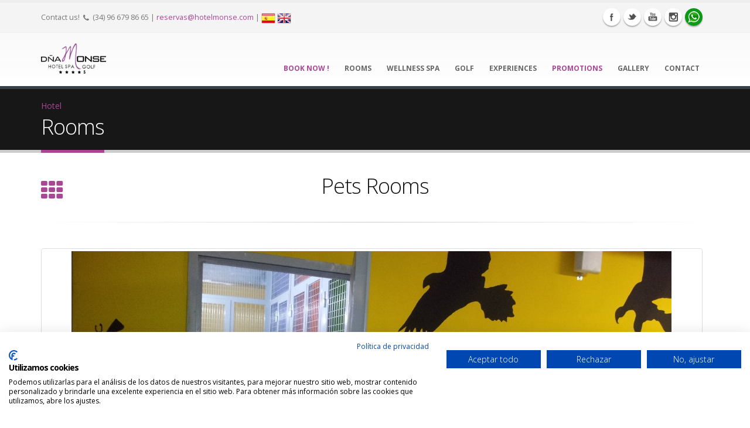

--- FILE ---
content_type: text/html; charset=UTF-8
request_url: https://www.hotelmonse.com/m/es/contacto/0/m/es/room/6/m/en/room/8/adapted-animals-pets.html
body_size: 12924
content:

<!DOCTYPE html>
<!--[if IE 8]>			<html class="ie ie8"> <![endif]-->
<!--[if IE 9]>			<html class="ie ie9"> <![endif]-->
<!--[if gt IE 9]><!-->	<html> <!--<![endif]-->
	<head>
		<!-- <base href = "http://localhost/hotel/" target="_top" /> -->
		<base href = "https://www.hotelmonse.com/" target="_top" />
		<link rel="shortcut icon" href="/favicon.ico" type="image/x-icon">
		<link rel="icon" href="/favicon.ico" type="image/x-icon">
		<!-- Basic SEO -->
		<meta charset="utf-8">		
		<title>Best 4 star Hotel in Torrevieja with Spa, Costa Blanca, Golf courses</title>
		<meta name="keywords" content="hotel  torrevieja, 4 star,luxory,spa wellness,golf courses,views to salt lake, beach, costa blanca, welcome to my hotel" />
		<meta name="description" content="Doña Monse Hotel in Torrevieja, offers you the best 4 star accomodation, with SPA and Golf Course services in the Costa Blanca. Enjoy your luxury holidays with views to the salt lake and to the Mediterranean Sea.">
		<meta name="author" content="Departamento Informática">
		<!--  -->
        <!-- OG SEO -->
        <meta property="og:type" content="hotel"/>
		<meta property="og:site_name" content="Hotel Doña Monse"/>
		<meta property="og:title" content="Mejor Hotel en Torrevieja 4 estrellas"/>
		<meta property="og:description" content="Hotel Doña Monse, mejor alojamiento en torrevieja de 4 estrellas, disfruta sus habitaciones de lujo con vistas a las salinas y al mar" />
		<meta property="og:image" content="" /> 
		<meta property="business:contact_data:street_address" content="Avenida Orihuela 75" />
		<meta property="business:contact_data:locality" content="Torrevieja" />
		<meta property="business:contact_data:postal_code" content="03186" />
		<meta property="business:contact_data:country_name" content="España" />
		<meta property="place:latitude" content="" />
		<meta property="place:longitude" content="" />
		<!-- HREFLAG -->
		<link rel="alternate" href="https://www.hotelmonse.com/m/es/home/0/hotel-torrevieja-playa-4-estrellas-spa-golf-costa-blanca.html" hreflang="es-ES" />
		<link rel="alternate" href="https://www.hotelmonse.com/m/en/home/0/hotel-torrevieja-beach-4-stars-spa-golf-costa-blanca.html" hreflang="en-GB" />
		<link rel="alternate" href="https://www.hotelmonse.com/" hreflang="x-default" /> 
		<!-- Analytics -->
		<script>
		  (function(i,s,o,g,r,a,m){i['GoogleAnalyticsObject']=r;i[r]=i[r]||function(){
		  (i[r].q=i[r].q||[]).push(arguments)},i[r].l=1*new Date();a=s.createElement(o),
		  m=s.getElementsByTagName(o)[0];a.async=1;a.src=g;m.parentNode.insertBefore(a,m)
		  })(window,document,'script','//www.google-analytics.com/analytics.js','ga');		 
		  ga('create', 'UA-66619638-1', 'auto');	
		  ga('send', 'pageview');
		</script>

		<!-- Mobile Metas -->
		<script src="vendor/jquery.js"></script>

		<meta name="viewport" content="width=device-width, initial-scale=1.0">
		
		<script>
		$( document ).ready(function() {
        	var ancho = screen.width;
			if(ancho<480) {
				$(".separador").show();
		      	$(".lenguaje_es").show();
		      	$(".lenguaje_en").show();
			}else{	
				$(".separador").show();		  	
			    $(".lenguaje_es").hide();
		      	$(".lenguaje_en").hide();
		    }
	  	});
		</script>
		<!-- Cookies nuevas -->

		<!-- Fin Cookies nuevas -->
		<script src="https://consent.cookiefirst.com/banner.js" data-cookiefirst-key="18fb6d1e-7896-4994-80ff-25eb49908ee9"></script>
		<!--//BLOQUE COOKIES-->

		<style>
		#barraaceptacion {
		    display:none;
		    position:fixed;
		    left:0px;
		    right:0px;
		    bottom:0px;
		    padding-bottom:20px;
		    width:100%;
		    text-align:center;
		    min-height:90px;
		    background-color: rgba(0, 0, 0, 0.7);
		    color:#fff;
		    z-index:99999;
		} 
		.inner {
		    width:100%;
		    position:absolute;
		    padding-left:5px;
		    font-family:verdana;
		    font-size:12px;
		    top:30%;
		}		 
		.inner a.ok {
		    padding:4px;
		    color:#a84794;
		    text-decoration:none;
		}
		 
		.inner a.info {
		    padding-left:5px;
		    text-decoration:none;
		    color:#a84794;
		}
		</style>
		<!--//FIN BLOQUE COOKIES-->
				<!--[if IE]>
			<link rel="stylesheet" href="css/ie.css">
		<![endif]-->

		<!--[if lte IE 8]>
			<script src="vendor/respond.js"></script>
		<![endif]-->
        <script>	
			$(document).ready(function() {
				setTimeout(function(){
				 LightBox();
			   },10000);		
			});
		</script>

<script>
//console.log('Light:');
	// src: ''  antes
	//src: '' antes

//Esta es la buena
/*function LightBox()
{
	
	$.magnificPopup.open({
	 	items: {
	 	  src: 'img/'
	 	},
	 	type: 'image'
	})
	
}*/




</script>
	</head>
	<body>
    <div id="fade" class="black_overlay"></div>
		<div class="body">
			<header class="flat-menu clean-top">
				<div class="header-top">
					<div class="container">
						<p>
 							Contact us!<span><i class="icon icon-phone"></i>(34) 96 679 86 65</span> | <a href="mailto:reservas@hotelmonse.com">reservas@hotelmonse.com</a> | <a href="?lan=es"><img src="img/icons/es.png" alt="Español"></a> <a href="?lan=en"><img src="img/icons/en.png" alt="English"> </a>
						</p>
						<div class="social-icons">
							<ul class="social-icons">
								<li class="facebook"><a href="https://www.facebook.com/Hotelmonse?fref=ts" target="_blank" data-placement="bottom" rel="tooltip" title="Facebook">Facebook</a></li>
								<li class="twitter"><a href="https://twitter.com/hotelmonse" target="_blank" data-placement="bottom" rel="tooltip" title="Twitter">Twitter</a></li>
                                <li class="youtube"><a href="https://www.youtube.com/user/HOTELMONSE/videos" target="_blank" data-placement="bottom" rel="tooltip" title="Youtube">Youtube</a></li>
								<li class="instagram"><a href="https://instagram.com/hotelmonse" target="_blank" data-placement="bottom" rel="tooltip" title="Instagram">Instagram</a></li>
								<li class="whatsapp"><a href="https://wa.me/+34616400416?text=Hola,%20me%20gustar&iacute;a%20que%20me%20informaran%20sobre%20" target="_blank" data-placement="bottom" rel="tooltip" title="WhatsApp">WhatsApp</a></li>

							</ul>
						</div>
					</div>
				</div>			
				<div class="container">
					<h1 class="logo">
						<a href="?ref=logo">
							<img alt="Porto" width="111" height="54" data-sticky-width="82" data-sticky-height="40" src="img/logo.png">
						</a>
					</h1>
					<button class="btn btn-responsive-nav btn-inverse" data-toggle="collapse" data-target=".nav-main-collapse">
						<i class="icon icon-bars"></i>
					</button>
				</div>
				<div class="navbar-collapse nav-main-collapse collapse">
					<div class="container">
						<nav class="nav-main mega-menu">
							<ul class="nav nav-pills nav-main" id="mainMenu">
								<li class="lenguaje_es" style="display: none;">
									<a href="?lan=es"><img src="img/icons/es.png" alt="Promociones Torrevieja Hotel estrellas"> Español </a>
								</li> 
								<li class="lenguaje_es" style="display: none;">
									 <a href="?lan=en"><img src="img/icons/en.png" alt="Promociones Torrevieja Hotel estrellas"> English </a>
								</li> 
								<li class="active">
											<!-- <a href="https://www.hotelmonse.com/m/en/booking/0/reservar-habitacion-ahora-book-now-room-booking.html"> BOOK NOW !</a> -->
											<!-- <a href="https://direct-book.com/properties/monsadirect?en" target="_blank"> BOOK NOW !</a> -->
											<a href="#modal-pax" data-toggle="modal"> BOOK NOW !</a>
										</li>
                            	<li class="dropdown">
									<a class="dropdown-toggle" href="#">                          
                                           	Rooms                                                                           	
                                    </a>
                                	<ul class="dropdown-menu">							
                                                                																	<li><a href="m/en/room/1/singleroom-view-comfortable-great-adapted.html">Single Room</a></li>
                                                                	
                                                                																	<li><a href="m/en/room/2/big-cheap-charm-adapted.html">Disable Room</a></li>
                                                                	
                                                                																	<li><a href="m/en/room/3/double-room-couple-marriage-bathtub.html">Double Standard Room</a></li>
                                                                	
                                                                																	<li><a href="m/en/room/4/lagoon-view-pink-torrevieja-costa-blanca-beach-young.html">Double Nature Room</a></li>
                                                                	
                                                                																	<li><a href="m/en/room/5/luxury-pool-whirlpool-double.html">Platinium Room</a></li>
                                                                	
                                                                																	<li><a href="m/en/room/6/salon-aparthotel.html">Junior Suite Room</a></li>
                                                                	
                                                                																	<li><a href="m/en/room/7/costa-blanca-champagne-luxory-boat-golf.html">Suite Deluxe </a></li>
                                                                	
                                                                																	<li><a href="m/en/room/8/adapted-animals-pets.html">Pets Rooms</a></li>
                                                                	
                                                                																	
															
									
									</ul>							
								</li>

								<li>
									<a href="m/en/spa/0/spa-relax-aguas-termales-descanso.html"> 
										WELLNESS SPA										
									</a>									
								</li>

								<li class="dropdown">
									<script type="text/javascript">
									function popUp(URL) {
									   	myWidth = document.documentElement.clientWidth; 
						    			myHeight = document.documentElement.clientHeight; 
									    window.open(URL, 'Calculador de presupuesto', 'toolbar=0,scrollbars=0,location=0,statusbar=0,menubar=0,resizable=1,fullscreen="yes",left = 0,top = 0');
									}
									</script>
			
			  	

									<a class="dropdown-toggle" href="#">                          
                                           GOLF                                                                           	
                                    </a>
                                    <ul class="dropdown-menu">
                                    	<li><a href="m/en/golfexperience/0/golf-costablanca-green-fee-campos.html">Golf Courses</a></li>
                                    	
                                    	<li><a target="_blank" href="https://www.hotelmonse.com/golf.php?lan=en">Golf Prices</a></li>
                                    	
                                    											<li>
																						<li><a href="m/en/golfclass/0/golf-costablanca-lesson-clases-class-green-fee-campos.html">Golf Lessons</a></li>
										</li>
                                    </ul>
                                </li> 
								
								<li class="dropdown mega-menu-item mega-menu-fullwidth">
									<a class="dropdown-toggle" href="#">
										EXPERIENCES		 								
									</a>
                                    <ul class="dropdown-menu active">
                                    	
										<li>
											<div class="mega-menu-content">
												<div class="row">									
													<div class="col-md-3">
														<ul class="sub-menu">
															<li>
																<span class="mega-menu-sub-title">
																	<i style="font-size: 1em" class="icon icon-cutlery"></i> Gastronomy experience
																</span>
																<li class="nopic"><img src="img/restauracion.jpg" /></li>
														  <ul class="sub-menu">
														  			<li><a href="m/en/restaurante/0/restaurante-gastronomia-lujo.html">'El Cucharón' Restaurant</a></li>										
															        <li><a href="m/en/pinkcafe/0/terraza-cockteles-copas-vistas.html">Pink Café Chill Terrace</a></li>
															        <li><a href="m/en/menu-grupos/0/restaurante-menu-grupos.html">Groups menú</a></li>
															</ul>
															</li>
														</ul>
													</div>
                                                    <div class="col-md-3">
														<ul class="sub-menu">
															<li>
																<span class="mega-menu-sub-title">
																	<i style="font-size: 1em" class="icon icon-heart"></i> SPA Experience
																</span>
																<li class="nopic"><img src="img/spa.jpg" /></li>
																<ul class="sub-menu">
																	<li><a href="m/en/spa/0/spa-relax-aguas-termales-descanso.html">Massage & Treatments</a></li>
																	<li><a href="m/en/gym/0/gimnasio-deporte-gym.html">Gym Dña Monse</a></li>
																	<li><a href="m/en/condiciones-spa/0/salud.html">Terms of Use</a></li>														
																</ul>
															</li>
														</ul>
													</div>
                                                    
													<div class="col-md-3">
														<ul class="sub-menu">
															<li>
																<span class="mega-menu-sub-title">
																	<i style="font-size: 1em" class="icon icon-group"></i> Events Experience
																</span>
																<li class="nopic"><img src="img/eventos.jpg" /></li>
																<ul class="sub-menu">
																	<li><a href="m/en/eventos_empresa/0/eventos-empresas-business-reuniones-events-meetings.html"> Business Events</a></li>
																	<li><a href="m/en/eventos_bodas/0/weddings-bodas-menu-cocktel-salon-celebraciones.html">Weddings</a></li>
																	<li><a href="m/en/eventos_comuniones/0/primera-comunion-first-communion-bautizo-christening-party.html"> First Communion & Christening Party</a></li>
																	<li><a href="m/en/eventos_alacarta/0/despedida-graduacion-fiesta-tematica-cumpleaños-graduation-birthdays.html"> Events on Demand</a></li>			
																</ul>
															</li>
														</ul>
													</div>
										
													<div class="col-md-3">
														<ul class="sub-menu">
															<li>
																<span class="mega-menu-sub-title">
																	<i style="font-size: 1em" class="icon icon-smile-o"></i> Entertainment Experience
																</span>
																<li class="nopic"><img src="img/ocio.jpg" /></li>
																<ul class="sub-menu">
																	<li><a href="m/en/ocio_aire/0/ocio-aire-libre-aventura-leisure-air-free-adventure.html"> Air</a></li>
																	<li><a href="m/en/ocio_tierra/0/ocio-tierra-caballo-rutas-senderismo-paseo-leisure-land-horse-routes-hiking-ride.html">Land</a></li>
																	<li><a href="m/en/ocio_agua/0/ocio-mar-barco-tabarca-playa-leisure-sea-boat-tabarca-beache.html"> Water</a></li>
																	<li><a href="m/en/entorno/0/video-salinas-rosa-la-mata.html">Surrounding</a></li>																		
																</ul>
															</li>
														</ul>
													</div>
				
												</div>
											</div>
										</li>
									</ul>	
								</li>   
      

                                <li class="dropdown mega-menu-item mega-menu-fullwidth active">
									<a class="dropdown-toggle" href="#">
										<b>PROMOTIONS</b>
		 								<!--<i class="icon icon-angle-down"></i>-->
									</a>
                                    <ul class="dropdown-menu active">
										<li>
											<div class="mega-menu-content">
												<div class="row">
                                                													<div class="col-md-3" style="min-height: 200px;">
														<ul class="sub-menu">
															<li>
																<span class="mega-menu-sub-title">
																	<i style="font-size: 1em;" class="icon icon-cutlery"></i> GASTRORELAX                                                                </span>
																<li class="nopic"><img src="img/gastrorelax.jpg" /></li>
																<ul class="sub-menu">
																																																		
																</ul>
															</li>
														</ul>
													</div>
																									<div class="col-md-3" style="min-height: 200px;">
														<ul class="sub-menu">
															<li>
																<span class="mega-menu-sub-title">
																	<i style="font-size: 1em;" class="icon icon-heart"></i> GETAWAY                                                                </span>
																<li class="nopic"><img src="img/escapadas.jpg" /></li>
																<ul class="sub-menu">
																																																		
																</ul>
															</li>
														</ul>
													</div>
																									<div class="col-md-3" style="min-height: 200px;">
														<ul class="sub-menu">
															<li>
																<span class="mega-menu-sub-title">
																	<i style="font-size: 1em;" class="icon icon-tags"></i> PARTY                                                                </span>
																<li class="nopic"><img src="img/nochevieja.jpg" /></li>
																<ul class="sub-menu">
																								
																		<!--li><a href="m/en/nochevieja/0/nochevieja.html">NEW YEAR´S EVE</a></li-->
																																																			
																</ul>
															</li>
														</ul>
													</div>
																									<div class="col-md-3" style="min-height: 200px;">
														<ul class="sub-menu">
															<li>
																<span class="mega-menu-sub-title">
																	<i style="font-size: 1em;" class="icon icon-bars"></i> ACTIVITIES                                                                </span>
																<li class="nopic"><img src="img/actividades.jpg" /></li>
																<ul class="sub-menu">
																																																		
																</ul>
															</li>
														</ul>
													</div>
																									<div class="col-md-3" style="min-height: 200px;">
														<ul class="sub-menu">
															<li>
																<span class="mega-menu-sub-title">
																	<i style="font-size: 1em;" class="icon icon-tags"></i> VOUCHERS                                                                </span>
																<li class="nopic"><img src="img/bonos.jpg" /></li>
																<ul class="sub-menu">
																								
																		<li><a href="m/en/bienestar/0/bienestar-tratamientos-masajes-bonos.html">GIFT VOUCHERS</a></li>
																																																			
																</ul>
															</li>
														</ul>
													</div>
												                                                <div class="col-md-3">
														<ul class="sub-menu">
															<li>
                                                           &nbsp;                                                         
                                                            </li>
                                                         </ul>
                                                 </div>
                                                  <div class="col-md-3">
														<ul class="sub-menu">
															<li>
                                                             &nbsp;
                                                            </li>
                                                         </ul>
                                                 </div>
                                                  <div class="col-md-3">
														<ul class="sub-menu">
															<li>
                                                             &nbsp;
                                                            </li>
                                                         </ul>
                                                 </div>
                                                 <div class="col-md-3">
														<ul class="sub-menu">
															<li>
                                                           &nbsp;                                                         
                                                            </li>
                                                        </ul>
                                                 </div>                                         
												</div>
											</div><!-- GOLF  -->
										</li>
									</ul>	
								</li>

								<li class="dropdown">	
			  	

									<a class="dropdown-toggle" href="javascript:;">                          
										Gallery                                                                             	
                                    </a>
                                    <ul class="dropdown-menu">
                                    	<li><a href="m/en/galery/0/hotels-torrevieja-luxory-lujo-fusion-monshao-vega-baja.html">                                 
											Fotos	
										</a></li>
                                    	<li><a href="m/en/galeria-videos/0/video-salinas-rosa-la-mata.html">                                 
											Videos	
										</a></li>
                                    	
                                    	
                                    </ul>
                                </li> 
								
                                <li>
									<a href="m/en/contacto/0/contacto-contact-information-informacion.html"> 
										CONTACT										
									</a>									
								</li>
								

							</ul>
						</nav>
					</div>
				</div>
			</header>
			
            <div role="main" class="main">

				<section class="page-top">
					<div class="container">
						<div class="row">
							<div class="col-md-12">
								<ul class="breadcrumb">
									<li><a href="index.php?lan=en">Hotel</a></li>
								</ul>
							</div>
						</div>
						<div class="row">
							<div class="col-md-12">
								<h2>Rooms</h2>
							</div>
						</div>
					</div>
				</section>

				<div class="container">
                				<div class="portfolio-title">
						<div class="row">
							<div class="portfolio-nav-all col-md-1">
								<a href="index.php" rel="tooltip" data-original-title="Back to list"><i class="icon icon-th"></i></a>
							</div>
							<div class="col-md-10 center">
								<h2 class="shorter">Pets Rooms</h2>
							</div>
							 
						</div>
					</div>
					<hr class="tall">
					<div class="row">
						<div class="col-md-12">
							<div class="owl-carousel" data-plugin-options='{"items": 1, "autoHeight": true, "autoPlay": 3000}'>
                            									<div>
									<div class="thumbnail">
										<img alt="" class="img-responsive" src="img/habitaciones/20150511173700.jpg" style="display: flex;">
									</div>
								</div>
                                								
							</div>

						</div>

						<div class="col-md-12">

						

							<h4><strong>Description</strong></h4>
							<p class="taller">Your pets can stay in Hotel Dña Monse too. We have an special single room for it. <br><br>

The room are 1x1,50 metres, they are furnished for your pets. It costs 36&euro; per day & u can book it our reception.  These rooms are perfect for the people who love to travel with their pets.<br><br>

You will feel better knowing that your pets will be in a safety and beautiful place.

</p>
 														<a href="mailto:reservas@hotelmonse.com" class="btn btn-primary btn-icon"> More information !</a> <span class="arrow hlb" data-appear-animation="rotateInUpLeft" data-appear-animation-delay="800"></span>
                            
							<ul class="portfolio-details">
								<li>
									<p><strong>Services: </strong></p>
																	</li>
								<li>
									<p><strong>Social: </strong></p>
									<p>
                                    <a href="https://twitter.com/share" class="twitter-share-button"  data-text="Pets Rooms" data-via="HotelMonse" data-lang="es">Twittear</a>
<div class="fb-like" data-href="/index.php" data-layout="button_count" data-action="like" data-show-faces="false" data-share="true"></div>
				<script>!function(d,s,id){var js,fjs=d.getElementsByTagName(s)[0];if(!d.getElementById(id)){js=d.createElement(s);js.id=id;js.src="//platform.twitter.com/widgets.js";fjs.parentNode.insertBefore(js,fjs);}}(document,"script","twitter-wjs");</script>

                                    <script>
                                    window.twttr=(function(d,s,id){var js,fjs=d.getElementsByTagName(s)[0],t=window.twttr||{};if(d.getElementById(id))return;js=d.createElement(s);js.id=id;js.src="https://platform.twitter.com/widgets.js";fjs.parentNode.insertBefore(js,fjs);t._e=[];t.ready=function(f){t._e.push(f);};return t;}(document,"script","twitter-wjs"));
                                    </script>
                                    </p>
								</li>
							</ul>

						</div>
					</div>
                <div id="fb-root"></div>
			<script>(function(d, s, id) {
              var js, fjs = d.getElementsByTagName(s)[0];
              if (d.getElementById(id)) return;
              js = d.createElement(s); js.id = id;
              js.src = "//connect.facebook.net/es_ES/sdk.js#xfbml=1&version=v2.3&appId=1488293791386858";
              fjs.parentNode.insertBefore(js, fjs);
            }(document, 'script', 'facebook-jssdk'));</script>             
                
           
               
					<hr class="tall" />
					<div class="row">
						<div class="col-md-12">
							<h3>ALL OUR <b>ROOMS</b></h3>
						</div>

						<ul class="portfolio-list">
                                                <li class="col-md-3">
								<div class="portfolio-item thumbnail">
									<a href="m/en/room/1/singleroom-view-comfortable-great-adapted.html" class="thumb-info">
                                    										<img alt="" class="img-responsive" src="img/habitaciones/20150428125900.jpg">
										<span class="thumb-info-title">
											<span class="thumb-info-inner" style="font-weight:normal;"> Single Room </span>
											<span class="thumb-info-type">
                                            	<i class="icon  icon-wheelchair"></i>                                            	<i class="icon  icon-user"></i>                                            </span>
										</span>
										<span class="thumb-info-action">
											<span title="Universal" href="#" class="thumb-info-action-icon"><i class="icon icon-link"></i></span>
										</span>
									</a>
								</div>
							</li>
                                                <li class="col-md-3">
								<div class="portfolio-item thumbnail">
									<a href="m/en/room/2/big-cheap-charm-adapted.html" class="thumb-info">
                                    										<img alt="" class="img-responsive" src="img/habitaciones/96027528.jpg">
										<span class="thumb-info-title">
											<span class="thumb-info-inner" style="font-weight:normal;"> Disable Room </span>
											<span class="thumb-info-type">
                                            	<i class="icon  icon-wheelchair"></i>                                            	<i class="icon  icon-user"></i>                                            </span>
										</span>
										<span class="thumb-info-action">
											<span title="Universal" href="#" class="thumb-info-action-icon"><i class="icon icon-link"></i></span>
										</span>
									</a>
								</div>
							</li>
                                                <li class="col-md-3">
								<div class="portfolio-item thumbnail">
									<a href="m/en/room/3/double-room-couple-marriage-bathtub.html" class="thumb-info">
                                    										<img alt="" class="img-responsive" src="img/habitaciones/20150428133600.jpg">
										<span class="thumb-info-title">
											<span class="thumb-info-inner" style="font-weight:normal;"> Double Standard Room </span>
											<span class="thumb-info-type">
                                            	<i class="icon  icon-user"></i>                                                 <i class="icon  icon-user"></i>                                            </span>
										</span>
										<span class="thumb-info-action">
											<span title="Universal" href="#" class="thumb-info-action-icon"><i class="icon icon-link"></i></span>
										</span>
									</a>
								</div>
							</li>
                                                <li class="col-md-3">
								<div class="portfolio-item thumbnail">
									<a href="m/en/room/4/lagoon-view-pink-torrevieja-costa-blanca-beach-young.html" class="thumb-info">
                                    										<img alt="" class="img-responsive" src="img/habitaciones/20150428153600.jpg">
										<span class="thumb-info-title">
											<span class="thumb-info-inner" style="font-weight:normal;"> Double Nature Room </span>
											<span class="thumb-info-type">
                                            	<i class="icon  icon-user"></i>                                                <i class="icon  icon-user"></i>
+
<i class="icon  icon-user"></i>                                            </span>
										</span>
										<span class="thumb-info-action">
											<span title="Universal" href="#" class="thumb-info-action-icon"><i class="icon icon-link"></i></span>
										</span>
									</a>
								</div>
							</li>
                                                <li class="col-md-3">
								<div class="portfolio-item thumbnail">
									<a href="m/en/room/5/luxury-pool-whirlpool-double.html" class="thumb-info">
                                    										<img alt="" class="img-responsive" src="img/habitaciones/20150428155900.jpg">
										<span class="thumb-info-title">
											<span class="thumb-info-inner" style="font-weight:normal;"> Platinium Room </span>
											<span class="thumb-info-type">
                                            	<i class="icon  icon-user"></i>                                                 <i class="icon  icon-user"></i>                                             </span>
										</span>
										<span class="thumb-info-action">
											<span title="Universal" href="#" class="thumb-info-action-icon"><i class="icon icon-link"></i></span>
										</span>
									</a>
								</div>
							</li>
                                                <li class="col-md-3">
								<div class="portfolio-item thumbnail">
									<a href="m/en/room/6/salon-aparthotel.html" class="thumb-info">
                                    										<img alt="" class="img-responsive" src="img/habitaciones/20150428160000.jpg">
										<span class="thumb-info-title">
											<span class="thumb-info-inner" style="font-weight:normal;"> Junior Suite Room </span>
											<span class="thumb-info-type">
                                            	<i class="icon  icon-user"></i>                                                 <i class="icon  icon-user"></i> 
+
<i class="icon  icon-user"></i>                                                 <i class="icon  icon-user"></i>                                             </span>
										</span>
										<span class="thumb-info-action">
											<span title="Universal" href="#" class="thumb-info-action-icon"><i class="icon icon-link"></i></span>
										</span>
									</a>
								</div>
							</li>
                                                <li class="col-md-3">
								<div class="portfolio-item thumbnail">
									<a href="m/en/room/7/costa-blanca-champagne-luxory-boat-golf.html" class="thumb-info">
                                    										<img alt="" class="img-responsive" src="img/habitaciones/20150428160600.jpg">
										<span class="thumb-info-title">
											<span class="thumb-info-inner" style="font-weight:normal;"> Suite Deluxe  </span>
											<span class="thumb-info-type">
                                            	<i class="icon  icon-user"></i>                                                 <i class="icon  icon-user"></i>                                             </span>
										</span>
										<span class="thumb-info-action">
											<span title="Universal" href="#" class="thumb-info-action-icon"><i class="icon icon-link"></i></span>
										</span>
									</a>
								</div>
							</li>
                                                  
						</ul>

					</div>

				</div>

			</div>

			<section class="call-to-action featured footer">
				<div class="container">
					<div class="row">
						<div class="center">
							<h3>Let your <strong>dreams</strong> be bigger than  your <strong>fears</strong> <a href="https://www.thebookingbutton.co.uk/properties/monsadirect?locale=en&check_in_date=30 Jan 2026" target="_blank" class="btn btn-lg btn-primary" data-appear-animation="bounceIn"> Book now !</a> <span class="arrow hlb" data-appear-animation="rotateInUpLeft" style="top: -22px;"></span></h3>
						</div>
					</div>
				</div>
			</section><footer id="footer">
				<div class="container">
					<div class="row">
						<div class="footer-ribon">
							<span>Keep finding more...</span>
						</div>
						
                        <div class="col-md-3">
							<div class="newsletter">
								<h4>Newsletter </h4>
								<p class="pr-1">Enter your e-mail address and subscribe to our newsletter.</p>
								<input type="email" id="email-newsletter" class="form-control" placeholder="Email Address" aria-label="Email Address" required>
								<small class="err-newsletter hide" id="err-mail-newsletter">Please enter a valid email address.</small>
								<div class="form-check">
									<input class="form-check-input" type="checkbox" value="" id="acepto-politica">
	
									<small>You were able to read and understand the <a href='javascript:;' id='linkModalNewsletter'>Privacy and Cookies Policy</a> and agree to receive personalized commercial communications from DESCANSO Y SABOR S.L via email.</small>
									<br>
									<small class="err-newsletter hide" id="err-newsletter">You should accept the privacy policy.</small>
											
								</div>
								<input type="hidden" id="lang" value="en">
								<p><button class="btn btn-primary" type="button" id="btn-subs">Subscribe</button></p>
							</div>
                        	<!--
							<h4>Last Tweets</h4>							
                                <a class="twitter-timeline" href="https://twitter.com/HotelMonse" data-widget-id="582928888357076993">Tweets por el @HotelMonse.</a>
<script>!function(d,s,id){var js,fjs=d.getElementsByTagName(s)[0],p=/^http:/.test(d.location)?'http':'https';if(!d.getElementById(id)){js=d.createElement(s);js.id=id;js.src=p+"://platform.twitter.com/widgets.js";fjs.parentNode.insertBefore(js,fjs);}}(document,"script","twitter-wjs");</script>     
-->                         
						</div>
						<div class="col-md-3">
							<div class="newsletter">
								<h4>Other Links</h4>							
								<a class="twitter-timeline" href="m/en/lpd/0/politica-cookies.html">Cookies policy</a>	<br>					
													
								<a class="twitter-timeline" target="_blank" href="lpd_en.pdf">Data protection policy</a><br>
								<a class="twitter-timeline" target="_blank" href="avl_en.pdf">Legal notice</a><br>	
								<a class="twitter-timeline" href="m/en/subvencion/0/subvencion-generalitat-valenciana.html">Grant publication</a>
							</div>
						</div>						
						<div class="col-md-3">
							<div class="contact-details">
								<h4>Contact</h4>
								<ul class="contact">
	<li><p><i class="icon icon-map-marker"></i> <strong>Location:</strong> Avda. Orihuela 75, Urb.Los Balcones - Torrevieja (Alicante) 03186</p></li>
	<li><p><i class="icon icon-phone"></i> <strong>Phone:</strong> (+34) 966 798 665</p></li>
	<li><p><i class="icon icon-envelope"></i> <strong>Email:</strong> <a href="mailto:reservas@hotelmonse.com">reservas@hotelmonse.com</a></p></li>
</ul>							</div>
						</div>
						<div class="col-md-3">
							<h4>Follow Us</h4>
							<div class="social-icons">
								<ul class="social-icons">
									<li class="facebook"><a href="https://www.facebook.com/Hotelmonse?fref=ts" target="_blank" data-placement="bottom" rel="tooltip" title="Facebook">Facebook</a></li>
									<li class="twitter"><a href="https://twitter.com/hotelmonse" target="_blank" data-placement="bottom" rel="tooltip" title="Twitter">Twitter</a></li>
                                    <li class="youtube"><a href="https://www.youtube.com/user/HOTELMONSE/videos" target="_blank" data-placement="bottom" rel="tooltip" title="Youtube">Youtube</a></li>
									<li class="instagram"><a href="https://instagram.com/hotelmonse" target="_blank" data-placement="bottom" rel="tooltip" title="Instagram">Instagram</a></li>
                                    <li class="googleplus"><a href="https://plus.google.com/103985092036735599885" target="_blank" data-placement="bottom" rel="tooltip" title="Google Plus+">Google Plus</a></li>
                                 </ul>
							</div>
						</div>
					</div>
				</div>
				<div class="footer-copyright">
					<div class="container">
						<div class="row">
							<div class="col-md-1">
								<a href="index.php" class="logo">
									<img alt="Hotel Doña Monse, Torrevieja, Playa, Barato" class="img-responsive" src="img/logoblanco.png">
								</a>
							</div>
							<div class="col-md-7">
								<p>© Copyright 2026. All Rights Reserved.</p>
							</div>
						</div>
					</div>
				</div>

				<!--Modal Newslwtter-->
				<div class="modal fade" id="modal" tabindex="-1" role="dialog" aria-labelledby="modalLabel" aria-hidden="true">
					<div class="modal-dialog">
						<div class="modal-content">
						<div class="modal-header">
							<h5 class="modal-title" id="modalLabel">Basic PD information</h5>
							<button type="button" class="close" data-dismiss="modal" aria-label="Close" style="margin-top: -20px;">
							<span aria-hidden="true">&times;</span>
							</button>
						</div>
						<div class="modal-body">
							<table class="table table-bordered">
<tr>
	<td>
		RESPONSIBLE
	</td>
	<td>
		<p>Your personal data will be included in a record of processing activities for which DESCANSO Y SABOR S.L is responsible.
		<br><br>
		<a href="lpd_en.pdf" target="_blank" class="enlace-newsletter">More information</a>
		</p>
	</td>
</tr>
<tr>
	<td>
		PURPOSE AND LEGITIMATION
	</td>
	<td>
		<p>If you agree, we will use your data to be able to send you personalized commercial communications from DESCANSO Y SABOR S.L. The reason why we will be entitled to use your data is the consent you give us when you agree to subscribe.
		<br><br>
		<a href="lpd_en.pdf" target="_blank" class="enlace-newsletter">More information</a>
		</p>
	</td>
</tr>
<tr>
	<td>
		RECIPIENTS
	</td>
	<td>
		<p>We share your data with service providers and collaborators inside and outside the European Union who support us in sending the information, and we do so with appropriate guarantees and keeping the security of your data.
		<br><br>
		<a href="lpd_en.pdf" target="_blank" class="enlace-newsletter">More information</a>
		</p>
	</td>
</tr>
<tr>
	<td>RIGHTS</td>
	<td>
		<p>You can unsubscribe at any time and at no cost, in addition to other rights, as detailed in the additional information.
		<br><br>
		<a href="lpd_en.pdf" target="_blank" class="enlace-newsletter">More information</a>
		</p>
	</td>
</tr>
<tr>
	<td>ADDITIONAL INFORMATION</td>
	<td>
		<p>For more information, see our
		<br><br>
		<a target="_blank" href="lpd_en.pdf" class="enlace-newsletter">Data protection policy</a>
		</p>
	</td>
</tr>

</table>						</div>
						</div>
					</div>
				</div>

				<!--Modal PAX-->
				<div class="modal fade" id="modal-pax" tabindex="-1" role="dialog" aria-labelledby="modalLabel" aria-hidden="true">
					<div class="modal-dialog modal-sm">
						<div class="modal-content">
						<div class="modal-header">
							<h5 class="modal-title" id="modalLabel">Check availability</h5>
							<button type="button" class="close" data-dismiss="modal" aria-label="Close" style="margin-top: -20px;">
							<span aria-hidden="true">&times;</span>
							</button>
						</div>
						<div class="modal-body center">
							<!-- WIDGET HABITACION PAX -->
							<div class="ibe" data-region="emea" data-channelcode="monsadirect" data-widget="property_check_availability"></div>

						</div>
						</div>
					</div>
				</div>

				<!--Modal Info-->
				<div class="modal fade" id="modal-info" tabindex="-1" role="dialog" aria-labelledby="modalLabel" aria-hidden="true">
					<div class="modal-dialog modal-sm">
						<div class="modal-content">
						<div class="modal-header">
							<h5 class="modal-title" id="modal-title-info"></h5>
							<button type="button" class="close" data-dismiss="modal" aria-label="Close" style="margin-top: -20px;">
							<span aria-hidden="true">&times;</span>
							</button>
						</div>
						<div class="modal-body">
							<div style="text-align: center;" id="modal-content-info"></div>
						</div>
						</div>
					</div>
				</div>


			</footer>

			<div class="flotante" id="whatsapp-flotante">
				<a href='https://wa.me/+34616400416?text=Hola,%20me%20gustar&iacute;a%20que%20me%20informaran%20sobre%20' ><img src="img/whatsapp-flotante.png" alt="Contacto whatsapp" title="Contacto whatsapp" border="0"/></a>
			</div>

		</div>

		<!-- Libs CSS -->
		<link rel="stylesheet" href="css/bootstrap.min.css">
		<link rel="stylesheet" href="css/custom.css?v=1947">
		<link rel="stylesheet" href="css/fonts/font-awesome/css/font-awesome.min.css">
		<link rel="stylesheet" href="vendor/owl-carousel/owl.carousel.css" media="screen">
		<link rel="stylesheet" href="vendor/owl-carousel/owl.theme.css" media="screen">
		<link rel="stylesheet" href="vendor/magnific-popup/magnific-popup.css" media="screen">
       	<link rel="stylesheet" href="vendor/isotope/jquery.isotope.css" media="screen">
		<!-- Theme CSS -->
		<link rel="stylesheet" href="css/theme.css">
		<link rel="stylesheet" href="css/theme-elements.css">
		<link rel="stylesheet" href="css/theme-animate.css">
		<!-- Current Page Styles -->
		<link rel="stylesheet" href="vendor/rs-plugin/css/settings.css" media="screen">
		<link rel="stylesheet" href="vendor/circle-flip-slideshow/css/component.css" media="screen">   
		<!-- Skin CSS -->
		<link rel="stylesheet" href="css/skins/rosa.css">
		<!-- Custom CSS -->
		
		<!-- Responsive CSS -->
		<link rel="stylesheet" href="css/theme-responsive.css" />
		<!-- Web Fonts  -->
		<link rel="stylesheet" type="text/css" href="https://fonts.googleapis.com/css?family=Open+Sans:300,400,600,700,800|Shadows+Into+Light" >
		<link rel="stylesheet" type="text/css" href="css/jquery.fancybox.css" media="screen" />
		<!-- Libs -->
		<script async  src="vendor/modernizr.js"></script>
		
		<script async src="js/plugins.js"></script>
		<script async src="js/custom.js?v=5053"></script>
		<script async src="vendor/jquery.easing.js"></script>
		<script async src="vendor/jquery.appear.js"></script>
		<script async src="vendor/jquery.cookie.js"></script>
		<script async src="js/jquery.fancybox.js"></script>
		<script async src="vendor/bootstrap.js"></script>
		<script async src="vendor/twitterjs/twitter.js"></script>
		<script async src="vendor/rs-plugin/js/jquery.themepunch.plugins.min.js"></script>
		<script async src="vendor/rs-plugin/js/jquery.themepunch.revolution.min.js"></script>
		<script async src="vendor/owl-carousel/owl.carousel.js"></script>
		<script async src="vendor/circle-flip-slideshow/js/jquery.flipshow.js"></script>
		<script async src="vendor/magnific-popup/magnific-popup.js"></script>
		<script async src="vendor/jquery.stellar.js"></script>
        <script async src="vendor/isotope/jquery.isotope.js"></script>
		<script async src="vendor/jquery.validate.js"></script>
		<script  src="https://maps.google.com/maps/api/js?key=AIzaSyDVXiQmYLbcz1jwrp5yEXDLzmKLcx-f_rM"></script>
        <script  src="vendor/gmap3.js"></script>
        <script>
        			

        function calcRoute(a,b){$("#googlemaps").gmap3({key:"AIzaSyDVXiQmYLbcz1jwrp5yEXDLzmKLcx-f_rM",clear:{last:!0},getroute:{options:{origin:[37.965324,-.733246],destination:[a,b],travelMode:google.maps.DirectionsTravelMode.DRIVING,provideRouteAlternatives:!0,avoidTolls:!0},callback:function(a){a&&$(this).gmap3({map:{action:"addDirectionsRenderer",options:{zoom:12,center:[37.9871639,-.90179]}},directionsrenderer:{options:{directions:a}}})}}})}$("#googlemaps").gmap3({map:{options:{center:[37.9871639,-.71279],scrollwheel:!1,zoom:10}},marker:{values:[],options:{draggable:!1},events:{mouseover:function(a,b,c){var d=$(this).gmap3("get"),e=$(this).gmap3({get:{name:"infowindow"}});e?(e.open(d,a),e.setContent(c.data)):$(this).gmap3({infowindow:{anchor:a,options:{content:c.data}}})},mouseout:function(){var a=$(this).gmap3({get:{name:"infowindow"}});a&&a.close()}}}});


		</script>

      
		<script async  src="vendor/jquery.validate.js"></script>

		<!-- Current Page Scripts -->
		<script async  src="js/views/view.home.js"></script>
       

		<!-- Theme Initializer -->
		<script async  src="js/theme.js"></script>

		<!-- Custom JS -->
		<!-- NOCHEVIEJA PROMO -->
		<!-- <script>
			window.addEventListener('load', LightBox);
		</script> -->

		
		
		<script src="https://widget.siteminder.com/ibe.min.js"></script>	
		<script src='https://www.thehotelsnetwork.com/js/loader.js?property_id=1034459&account_key=050A0C05A8E2EA8EE605C4BE64BE5911' async></script>
	</body>
</html>

--- FILE ---
content_type: text/css
request_url: https://www.hotelmonse.com/css/theme.css
body_size: 7642
content:
html{overflow-x:hidden;overflow-y:auto}body{background-color:#FFF;color:#777;font-family:"Open Sans",Arial,sans-serif;font-size:14px;line-height:22px;margin:0}header{clear:both;border-top:5px solid #EDEDED;background:#f6f6f6;background:-moz-linear-gradient(top,#f6f6f6 0%,#fff 100%);background:-webkit-gradient(linear,left top,left bottom,color-stop(0%,#f6f6f6),color-stop(100%,#fff));background:-webkit-linear-gradient(top,#f6f6f6 0%,#fff 100%);background:-o-linear-gradient(top,#f6f6f6 0%,#fff 100%);background:-ms-linear-gradient(top,#f6f6f6 0%,#fff 100%);background:linear-gradient(to bottom,#f6f6f6 0%,#fff 100%);min-height:100px;padding:8px 0}header > .navbar-collapse > .container{position:relative}header div.header-top{min-height:50px}header.flat-menu div.header-top{margin-top:-8px}header div.header-top form{margin:0}body.boxed header div.header-top{margin-top:-5px}body.boxed header.flat-menu div.header-top{margin-top:-20px}body.boxed header.colored div.header-top{-moz-border-radius:5px 5px 0 0;-webkit-border-radius:5px 5px 0 0;border-radius:5px 5px 0 0}header div.header-top p{float:left;font-size:.9em;line-height:50px;margin:0}header div.header-top i{margin-right:6px;margin-left:6px;position:relative;top:1px}header div.header-top nav{float:left;width:auto}header div.header-top ul.nav-top{margin:7px 0 0 -15px;min-height:5px}header div.header-top ul.nav-top li.phone{margin-right:10px}header div.header-top ul.nav-top li a{padding-left:4px}button.btn-responsive-nav{display:none}header div.social-icons{clear:right;float:right;margin-top:-3px;margin-left:5px;position:relative}header div.search + div.social-icons{clear:none;margin-left:10px;margin-right:0;margin-top:13px}body.sticky-menu-active header div.social-icons{margin-top:-1px}header > div.container{height:100px;margin-bottom:-35px;position:relative;display:table;max-width:1170px}header.flat-menu > div.container{height:91px;margin-bottom:-82px}body.boxed header.flat-menu > div.container{height:109px;margin-bottom:-100px}body.boxed header.flat-menu.colored > div.container{height:115px}body.boxed header.flat-menu.darken-top-border > div.container{height:111px}body.boxed header.single-menu > div.container{height:94px;margin-bottom:-80px}header div.search{float:right;margin:10px 0 0 15px;position:relative}header div.search input.search:first-child{-moz-border-radius:20px;-webkit-border-radius:20px;border-radius:20px;width:170px;font-size:.9em;padding:6px 12px;height:34px;-moz-transition:all .2s ease-in .2s;-o-transition:all .2s ease-in .2s;-webkit-transition:all .2s ease-in .2s;transition:all .2s ease-in .2s}header div.search input.search:focus{width:220px;border-color:#CCC}header div.search button.btn-default{border:0;background:transparent;position:absolute;top:0;right:0;color:#CCC;z-index:3}div.header-container{min-height:76px;position:relative}header h1.logo{margin:0;padding:5px 0;display:table-cell;vertical-align:middle;height:100%;color:transparent;-moz-transition:all .2s ease-in .2s;-o-transition:all .2s ease-in .2s;-webkit-transition:all .2s ease-in .2s;transition:all .2s ease-in .2s}header h1.logo a{position:relative;z-index:1}header h1.logo img{position:relative;color:transparent}header nav{float:right}header div.nav-main-collapse,header div.nav-main-collapse.in{overflow-y:visible}header nav ul.nav-main{margin:-7px 10px 8px 0}header nav ul.nav-main > li + li{margin-left:-4px}header nav ul.nav-main .dropdown-submenu{position:relative}header nav ul.nav-main .dropdown-submenu > .dropdown-menu{top:0;left:100%;margin-top:-6px;margin-left:-1px;-webkit-border-radius:0 6px 6px 6px;-moz-border-radius:0 6px 6px;border-radius:0 6px 6px 6px}header nav ul.nav-main .dropdown-submenu:hover > .dropdown-menu{display:block}header nav ul.nav-main .dropdown-submenu > a:after{display:block;content:" ";float:right;width:0;height:0;border-color:transparent;border-style:solid;border-width:5px 0 5px 5px;border-left-color:#ccc;margin-top:5px;margin-right:-10px}header nav ul.nav-main .dropdown-submenu:hover > a:after{border-left-color:#fff}header nav ul.nav-main .dropdown-submenu.pull-left{float:none}header nav ul.nav-main .dropdown-submenu.pull-left > .dropdown-menu{left:-100%;margin-left:10px;-webkit-border-radius:6px 0 6px 6px;-moz-border-radius:6px 0 6px 6px;border-radius:6px 0 6px 6px}header nav ul.nav-main li.dropdown.open a.dropdown-toggle{-moz-border-radius:5px 5px 0 0;-webkit-border-radius:5px 5px 0 0;border-radius:5px 5px 0 0}header nav ul.nav-main ul.dropdown-menu,header nav ul.nav-main li.dropdown.open a.dropdown-toggle,header nav ul.nav-main li.active a{background-color:#CCC}header nav ul.nav-main ul.dropdown-menu{-moz-border-radius:0 6px 6px;-moz-box-shadow:0 2px 3px rgba(0,0,0,0.08);-webkit-border-radius:0 6px 6px 6px;-webkit-box-shadow:0 2px 3px rgba(0,0,0,0.08);border:0;border-radius:0 6px 6px 6px;box-shadow:0 2px 3px rgba(0,0,0,0.08);margin:1px 0 0 3px;padding:5px;top:auto}header nav ul.nav-main ul.dropdown-menu ul.dropdown-menu{-moz-border-radius:6px;-webkit-border-radius:6px;border-radius:6px;margin-left:0;margin-top:-5px}header nav ul.nav-main ul.dropdown-menu li:hover > a{filter:none;background:#999}header nav ul.nav-main ul.dropdown-menu > li > a{color:#FFF;font-weight:400;text-transform:none;position:relative;padding:8px 10px 8px 5px;font-size:.9em;border-bottom:1px solid rgba(255,255,255,0.2)}header nav ul.nav-main ul.dropdown-menu li:last-child > a{border-bottom:0}header nav ul.nav-main li a{font-size:12px;font-style:normal;line-height:20px;margin-left:3px;margin-right:3px;text-transform:uppercase;font-weight:700;padding:10px 13px}header nav ul.nav-main li ul a{text-transform:none;font-weight:400;font-size:.9em}header nav ul.nav-main li a:hover{background-color:#F4F4F4}header nav ul.nav-main li.dropdown:hover > a{padding-bottom:11px;margin-bottom:-1px}header nav ul.nav-main li.dropdown:hover a.dropdown-toggle{-moz-border-radius:5px 5px 0 0;-webkit-border-radius:5px 5px 0 0;border-radius:5px 5px 0 0}header nav ul.nav-main li.dropdown:hover > ul{display:block}header.flat-menu ul.nav-main{float:right;margin:-9px 0 -8px}header.flat-menu nav ul.nav-main li a{margin-left:1px;margin-right:3px;padding-bottom:20px;padding-top:46px}body.boxed header.flat-menu nav ul.nav-main > li > a{padding-top:65px}body.boxed header.single-menu nav ul.nav-main > li > a{padding-top:63px}header.flat-menu ul.nav-main > li > a{margin-bottom:0;border-top:5px solid transparent}body.boxed header.flat-menu ul.nav-main > li > a,body.boxed header.flat-menu ul.nav-main > li.active > a{border-top-color:transparent}header.flat-menu ul.nav-main li a{-moz-border-radius:0;-webkit-border-radius:0;border-radius:0}header.flat-menu nav ul.nav-main li.dropdown:hover a.dropdown-toggle{-moz-border-radius:0;-webkit-border-radius:0;border-radius:0}header.flat-menu nav ul.nav-main li.dropdown:hover > a{padding-bottom:21px}header.flat-menu nav ul.nav-main ul.dropdown-menu{margin:0 0 0 1px}header.flat-menu nav ul.nav-main ul.dropdown-menu,header.flat-menu nav ul.nav-main ul.dropdown-menu ul.dropdown-menu{-moz-border-radius:0;-webkit-border-radius:0;border-radius:0}header.flat-menu div.social-icons,header.clean-top div.social-icons{margin:11px 10px 9px}body.sticky-menu-active header.flat-menu ul.nav-main > li > a,body.sticky-menu-active header.flat-menu ul.nav-main > li:hover > a{padding-bottom:26px;padding-top:26px}body.sticky-menu-active header.single-menu ul.nav-main > li > a,body.sticky-menu-active header.single-menu ul.nav-main > li:hover > a{padding-bottom:20px;padding-top:21px}body.sticky-menu-active header.flat-menu nav ul.nav-main{margin-bottom:-10px;margin-top:34px}header nav ul.nav-top{margin:10px 0 -10px;min-height:62px}header nav ul.nav-top li span{display:block;line-height:14px;margin-bottom:2px;margin-right:0;margin-top:5px;padding:8px 2px 8px 12px}header nav ul.nav-top li a,header nav ul.nav-top li span{color:#999;font-size:.9em;padding:6px 10px}header nav ul.nav-top li i{margin-right:6px;position:relative;top:1px}body.sticky-menu-active header.flat-menu h1.logo{padding-top:15px}header.flat-menu div.social-icons{margin:10px 10px 0}header.flat-menu div.search{margin-top:8px}header.flat-menu div.search form{margin:0}header.flat-menu div.search input.search-query{padding-bottom:5px;padding-top:5px}body.sticky-menu-active header.flat-menu div.header-top{display:none}body.sticky-menu-active header.flat-menu ul.nav-main > li > a{border-top-color:transparent}header.fixed{position:fixed;top:0;width:100%;z-index:1001}body.sticky-menu-active header{-moz-box-shadow:0 0 3px rgba(0,0,0,0.10);-webkit-box-shadow:0 0 3px rgba(0,0,0,0.10);border-bottom:1px solid #E9E9E9;position:fixed;top:-57px;width:100%;z-index:1001;box-shadow:0 0 3px rgba(0,0,0,0.10);filter:none}body.sticky-menu-active header nav ul.nav-main{margin-bottom:7px;margin-top:-1px}header.single-menu{min-height:86px}body.sticky-menu-active header.single-menu h1.logo{padding-top:14px}header.single-menu ul.nav-main{margin:-28px 0 -9px;float:right}body.boxed header.single-menu ul.nav-main{margin:-35px 0 -9px}header.single-menu > div.container{height:91px;margin-bottom:-77px}header.single-menu div.social-icons{margin-top:32px}body.boxed header.single-menu div.social-icons{margin-top:27px}header.single-menu div.search,header.single-menu div.search + nav{display:none}header.single-menu nav ul.nav-main li a,header.single-menu nav ul.nav-main li.dropdown:hover > a{padding-bottom:20px;padding-top:62px}body.boxed header.single-menu nav ul.nav-main > li > a,body.boxed header.single-menu nav ul.nav-main > li.dropdown:hover > a{padding-bottom:35px}body.sticky-menu-active header.single-menu ul.nav-main > li > a,body.sticky-menu-active header.single-menu ul.nav-main > li:hover > a{padding-bottom:21px;padding-top:36px}body.sticky-menu-active header.single-menu nav ul.nav-main{margin-top:20px;margin-bottom:-9px}body.sticky-menu-active header.single-menu ul.nav-main > li > a{border-top-color:transparent}body.sticky-menu-active header.single-menu div.social-icons{margin-top:54px}header.clean-top div.header-top{border-bottom:1px solid #EDEDED;background-color:#F4F4F4;margin-top:-8px}body.sticky-menu-active header.clean-top ul.nav-main > li > a,body.sticky-menu-active header.clean-top ul.nav-main > li:hover > a{padding-bottom:20px;padding-top:33px}header.colored div.header-top p,header.colored div.header-top a,header.colored div.header-top span{color:#FFF}header.colored{border-top:0}header.colored div.search input.search-query{border:0;padding-bottom:5px;padding-top:5px;-moz-box-shadow:none;-webkit-box-shadow:none;box-shadow:none}header.colored > div.container{height:107px;margin-bottom:-92px}header.colored ul.nav-main{margin:-15px 0 -8px}header.colored nav ul.nav-main li a{padding-bottom:24px;padding-top:50px}header.colored nav ul.nav-main li.dropdown:hover > a{padding-bottom:24px}body.sticky-menu-active header.colored ul.nav-main > li > a,body.sticky-menu-active header.colored ul.nav-main > li:hover > a{padding-bottom:24px;padding-top:24px}body.sticky-menu-active header.colored h1.logo{padding-top:6px}header.darken-top-border ul.nav-main{margin:-11px 0 -8px}body.sticky-menu-active header.darken-top-border nav ul.nav-main{margin-top:33px}body.sticky-menu-active header.darken-top-border ul.nav-main > li > a,body.sticky-menu-active header.darken-top-border ul.nav-main > li:hover > a{padding-bottom:22px;padding-top:30px}header.darken-top-border > div.container{height:103px}header.center h1.logo{text-align:center;position:static;margin-top:5px}header.center nav{float:left;text-align:center;width:100%}header.center nav ul.nav-main{margin:35px 0 10px}body.boxed header.center nav ul.nav-main{margin:42px 0 0}header.center nav ul.nav-main > li{display:inline-block;float:none;text-align:left}body.sticky-menu-active header.center nav{float:right;margin-top:18px;width:auto}body.sticky-menu-active header.center > div.container{margin-top:-60px}body.sticky-menu-active header.center h1.logo{text-align:left}body.sticky-menu-active header.center h1.logo img{margin-top:42px}body.sticky-menu-active header.center ul.nav-main > li > a,body.sticky-menu-active header.center ul.nav-main > li:hover > a{padding-bottom:10px;padding-top:10px}@media (min-width: 992px){header.narrow{height:auto;min-height:85px;padding:0;border-bottom:1px solid #E9E9E9;-moz-box-shadow:0 0 3px rgba(0,0,0,0.10);-webkit-box-shadow:0 0 3px rgba(0,0,0,0.10);box-shadow:0 0 3px rgba(0,0,0,0.10)}header.narrow > div.container{margin-bottom:-48px;height:75px}}nav.mega-menu .mega-menu-signin{margin-right:-20px;padding-left:0;margin-left:0}nav.mega-menu .mega-menu-signin .dropdown-menu{width:40%;right:8px;margin-top:0;-moz-border-radius:6px 0 6px 6px;-webkit-border-radius:6px 0 6px 6px;border-radius:6px 0 6px 6px}nav.mega-menu .mega-menu-signin a{color:#444}nav.mega-menu .mega-menu-signin .icon-user{margin-right:5px}nav.mega-menu .mega-menu-signin .mega-menu-sub-title{margin-bottom:10px;display:block}nav.mega-menu .mega-menu-signin .sign-up-info,nav.mega-menu .mega-menu-signin .log-in-info{text-align:center;display:block}body header nav.mega-menu .mega-menu-signin ul.dropdown-menu li a,body header nav.mega-menu .mega-menu-signin ul.dropdown-menu:hover li:hover li:hover a{background-color:transparent!important;color:#333;padding:0;margin:0}nav.mega-menu .mega-menu-signin.signin .signin-form{display:block}nav.mega-menu .mega-menu-signin.signin .signup-form{display:none}nav.mega-menu .mega-menu-signin.signin .recover-form{display:none}nav.mega-menu .mega-menu-signin.signup .signin-form{display:none}nav.mega-menu .mega-menu-signin.signup .signup-form{display:block}nav.mega-menu .mega-menu-signin.signup .recover-form{display:none}nav.mega-menu .mega-menu-signin.recover .signin-form{display:none}nav.mega-menu .mega-menu-signin.recover .signup-form{display:none}nav.mega-menu .mega-menu-signin.recover .recover-form{display:block}nav.mega-menu .mega-menu-signin.logged .user-avatar .img-thumbnail img{max-width:55px}nav.mega-menu .mega-menu-signin.logged .user-avatar .img-thumbnail{float:left;margin-right:15px}nav.mega-menu .mega-menu-signin.logged .user-avatar strong{color:#111;display:block;padding-top:7px}nav.mega-menu .mega-menu-signin.logged .user-avatar span{color:#666;display:block;font-size:12px}nav.mega-menu .mega-menu-signin.logged .user-avatar p{color:#999;margin:0 0 0 25px;text-align:left}nav.mega-menu .mega-menu-signin.logged .list-account-options{list-style:square;margin-top:6px}nav.mega-menu .mega-menu-signin.logged .list-account-options a:hover{text-decoration:none}@media (min-width: 992px){nav.mega-menu .nav,nav.mega-menu .dropup,nav.mega-menu .dropdown,nav.mega-menu .collapse{position:static}header nav.mega-menu ul.nav-main .mega-menu-content{text-shadow:none}header nav.mega-menu ul.nav-main li.mega-menu-item ul.dropdown-menu{background:#FFF!important;border-top:6px solid #CCC;color:#777;-moz-box-shadow:0 20px 45px rgba(0,0,0,0.08);-webkit-box-shadow:0 20px 45px rgba(0,0,0,0.08);box-shadow:0 20px 45px rgba(0,0,0,0.08)}header nav.mega-menu ul.nav-main li.mega-menu-fullwidth ul.dropdown-menu{-moz-border-radius:6px;-webkit-border-radius:6px;border-radius:6px}header.flat-menu nav.mega-menu ul.nav-main li.mega-menu-fullwidth ul.dropdown-menu{-moz-border-radius:0;-webkit-border-radius:0;border-radius:0}header nav.mega-menu ul.nav-main li.mega-menu-item .mega-menu-sub-title{color:#333;display:block;font-size:1em;font-weight:600;padding-bottom:5px;text-transform:uppercase}header nav.mega-menu ul.nav-main li.mega-menu-item ul.sub-menu{list-style:none;padding:0;margin:0}header nav.mega-menu ul.nav-main li.mega-menu-item ul.sub-menu a{color:#777;text-shadow:none;margin:0 0 0 -8px;padding:3px 8px;text-transform:none;font-size:.9em;display:block;font-weight:400;-moz-border-radius:4px;-webkit-border-radius:4px;border-radius:4px}header nav.mega-menu ul.nav-main li.mega-menu-item:hover ul.sub-menu li:hover a:hover{background:#F4F4F4!important;text-decoration:none}nav.mega-menu .navbar-inner,nav.mega-menu .container{position:relative}nav.mega-menu .dropdown-menu{left:auto}nav.mega-menu .dropdown-menu > li{display:block}nav.mega-menu .nav.pull-right .dropdown-menu{right:0}nav.mega-menu .mega-menu-content{padding:20px 30px}nav.mega-menu .mega-menu-content:before,nav.mega-menu .mega-menu-content:after{display:table;content:"";line-height:0}nav.mega-menu .mega-menu-content:after{clear:both}nav.mega-menu.navbar .nav > li > .dropdown-menu:after,nav.mega-menu.navbar .nav > li > .dropdown-menu:before{display:none}nav.mega-menu .dropdown.mega-menu-fullwidth .dropdown-menu{width:100%;left:0;right:0}}div.map-section{background:transparent url(../img/map-top.png) center 0 no-repeat;padding-top:220px;margin-top:40px}section.featured{background:#F0F0ED;border-top:5px solid #ECECE8;margin:35px 0;padding:50px 0}section.featured.footer{margin:30px 0 -70px}section.featured.map{background-image:url(../img/map-bottom.png);background-position:center 0;background-repeat:no-repeat;margin-top:0;border-top:0}section.highlight{background:#CCC;boder-left:0;boder-right:0;border:3px solid #CCC;margin:35px 0 45px;padding:40px 0}section.highlight div.img-thumbnail{background-color:#FFF}section.highlight,section.highlight > p,section.highlight > a,section.highlight h1,section.highlight h2,section.highlight h3,section.highlight h4,section.highlight h5{color:#FFF}section.highlight.footer{margin:45px 0 -70px}section.highlight.top{margin-top:0}section.call-to-action{position:relative;clear:both}section.call-to-action:before{content:"";display:block;position:absolute;border-left:15px solid transparent;border-right:15px solid transparent;border-top:15px solid #FFF;height:15px;width:15px;top:-5px;left:50%;margin-left:-7px}section.call-to-action h3{text-transform:none;color:#121212}section.call-to-action h3 .btn{margin-left:10px}aside ul.nav-list > li > a{color:#666;font-size:.9em}.parallax{background-position:0 0;background-repeat:no-repeat;background-size:100% auto;width:100%;margin:70px 0;padding:50px 0}.parallax.disabled{background-size:auto}.parallax blockquote{border:0;padding:0 10%}.parallax blockquote i.icon-quote-left{font-size:34px;position:relative;left:-5px}.parallax blockquote p{font-size:24px;line-height:30px}.parallax blockquote span{font-size:16px;line-height:20px;color:#999;position:relative;left:-5px}section.video{width:100%;margin:70px 0;padding:50px 0;overflow:hidden;position:relative}section.video > video{display:none}section.video .mejs-container{position:absolute;top:0}section.video .mejs-container .mejs-controls,section.video .mejs-container .mejs-layers{display:none!important}section.video blockquote{border:0;padding:0 10%}section.video blockquote i.icon-quote-left{font-size:34px;position:relative;left:-5px}section.video blockquote p{font-size:24px;line-height:30px}section.video blockquote span{font-size:16px;line-height:20px;color:#999;position:relative;left:-5px}div.slider-container{background:#666;overflow:hidden;padding:0;position:relative;z-index:1;min-height:495px}div.slider-container.light{background-color:#EAEAEA}div.slider-container ul{list-style:none;margin:0;padding:0}div.slider{max-height:500px;position:relative}div.slider-container-fullscreen{height:2000px}div.slider-container-fullscreen,div.slider-container-fullscreen div.slider{max-height:none}div.slider-container .tp-caption.fullscreenvideo{left:0!important}div.slider div.tp-bannertimer{display:none}div.slider-container{background:#171717}div.slider-container div.tp-caption{filter:alpha(opacity=0);opacity:0}div.slider-container div.tp-bannershadow{filter:alpha(opacity=20);opacity:.2}div.slider-container.light div.tp-bannershadow{filter:alpha(opacity=5);opacity:.05;top:0;bottom:auto;z-index:1000}div.slider > ul > li > div.center-caption{left:0!important;margin-left:0!important;text-align:center;width:100%}div.slider-container div.top-label{color:#FFF;font-size:24px;font-weight:300}div.slider-container div.main-label{color:#FFF;font-size:62px;line-height:62px;font-weight:800;text-shadow:2px 2px 4px rgba(0,0,0,0.15)}div.slider-container div.bottom-label{color:#FFF;font-size:20px;font-weight:300}div.slider-container div.tp-caption a,div.slider-container div.tp-caption a:hover{color:#FFF}div.slider-container div.blackboard-text{color:#BAB9BE;font-size:46px;line-height:46px;font-family:"Shadows Into Light",cursive;text-transform:uppercase}div.slider a.main-button{font-size:22px;font-weight:600;line-height:20px;padding:20px 25px}div.slider-container.light div.top-label,div.slider-container.light div.main-label,div.slider-container.light div.bottom-label,div.slider-container.light div.tp-caption a,div.slider-container.light div.tp-caption a:hover{color:#333}div.nivo-slider{position:relative}div.nivo-slider .theme-default .nivoSlider{-moz-border-radius:10px 10px 0 0;-webkit-border-radius:10px 10px 0 0;border-radius:10px 10px 0 0;-moz-box-shadow:none;-webkit-box-shadow:none;box-shadow:none;margin-top:10px}div.nivo-slider .theme-default .nivoSlider img{-moz-border-radius:10px 10px 0 0;-webkit-border-radius:10px 10px 0 0;border-radius:10px 10px 0 0}div.nivo-slider .theme-default .nivo-controlNav{margin-top:-72px;position:absolute;z-index:100;right:5px;bottom:-17px}div.nivo-slider .theme-default .nivo-caption{padding-left:20px}div.home-intro{background-color:#171717;margin-bottom:60px;overflow:hidden;padding:20px 0 10px;position:relative;text-align:left}div.home-intro div.get-started{margin-top:15px;margin-bottom:15px;position:relative;text-align:right}div.home-intro div.get-started a.btn{position:relative;z-index:1}div.home-intro div.get-started a.btn i{font-size:1.1em;font-weight:400;margin-left:5px}div.home-intro div.get-started a{color:#FFF}div.home-intro div.learn-more{margin-left:15px}div.home-intro p{color:#FFF;display:inline-block;font-size:1.4em;font-weight:300;max-width:800px;padding-top:5px}div.home-intro p span{color:#999;display:block;font-size:.8em;padding-top:5px}div.home-intro p em{font-family:"Shadows Into Light",cursive;font-size:1.6em}div.home-intro-compact{-moz-border-radius:0 0 10px 10px;-webkit-border-radius:0 0 10px 10px;border-radius:0 0 10px 10px;margin-top:-10px}div.home-intro-compact p{padding-left:20px}div.home-intro-compact div.get-started{padding-right:20px}div.home-intro.light{background-color:#E2E2E2}div.home-intro.light.secundary{background-color:#E0E1E4}div.home-intro.light p,div.home-intro div.get-started a:not(.btn){color:#777}div.home-concept{background:transparent url(../img/home-concept.png) no-repeat center 0;width:100%;overflow:hidden}div.home-concept div.row{position:relative}div.home-concept div.process-image{background:transparent url(../img/home-concept-item.png) no-repeat 0 0;width:160px;height:175px;margin:135px auto 0;padding-bottom:50px;position:relative;z-index:1}div.home-concept div.process-image img{-moz-border-radius:150px;-webkit-border-radius:150px;border-radius:150px;margin:7px 8px}div.home-concept strong{display:block;font-family:"Shadows Into Light",cursive;font-size:2.1em;font-weight:400;position:relative;margin-top:30px}div.home-concept strong.our-work{margin-top:52px;font-size:2.6em}div.home-concept div.project-image{background:transparent url(../img/home-concept-item.png) no-repeat 100% 0;width:350px;height:420px;margin:15px 0 0 -30px;padding-bottom:45px;position:relative;z-index:1}div.home-concept span.sun{background:transparent url(../img/home-concept-icons.png) no-repeat 0 0;width:60px;height:56px;display:block;position:absolute;left:10%;top:35px}div.home-concept span.cloud{background:transparent url(../img/home-concept-icons.png) no-repeat 100% 0;width:116px;height:56px;display:block;position:absolute;left:57%;top:35px}section.page-top{background-color:#171717;border-bottom:5px solid #CCC;border-top:5px solid #384045;margin-bottom:35px;min-height:50px;padding:0;padding:20px 0;position:relative;text-align:left}section.page-top ul.breadcrumb{background:none;margin:-3px 0 0;padding:0}section.page-top ul.breadcrumb > li{text-shadow:none}section.page-top h2{border-bottom:5px solid #CCC;color:#FFF;display:inline-block;font-weight:200;margin:0 0 -25px;min-height:37px;line-height:46px;padding:0 0 17px;position:relative}section.page-top.custom-product{background-image:url(../img/custom-header-bg.jpg);background-repeat:no-repeat;background-position:center;background-size:cover}section.page-top.custom-product div.row{position:relative}section.page-top.custom-product p.lead{color:#E8E8E8}section.page-top.custom-product img{bottom:-20px;position:relative}section.page-top.custom-product h1{color:#FFF;margin-bottom:10px;margin-top:30px}section.page-not-found{margin:50px 0}section.page-not-found h2{font-size:140px;font-weight:600;letter-spacing:-10px;line-height:140px}section.page-not-found h4{color:#777}section.page-not-found p{font-size:1.4em;line-height:36px}div.page-not-found-main{margin-top:25px;text-align:center}footer{background:#121214;border-top:4px solid #1F1F1F;font-size:.9em;margin-top:50px;padding:80px 0 0;position:relative;clear:both}footer div.footer-ribon{background:#999;position:absolute;margin:-100px 0 0 22px;padding:10px 20px 6px}footer div.footer-ribon:before{border-right:10px solid #646464;border-top:16px solid transparent;content:"";display:block;height:0;left:-10px;position:absolute;top:0;width:7px}footer div.footer-ribon span{color:#FFF;font-family:"Shadows Into Light",cursive;font-size:1.6em}footer div.container div.row > div{margin-bottom:25px}footer div.container input:focus{-moz-box-shadow:none;-webkit-box-shadow:none;box-shadow:none}footer div.newsletter form{width:100%;max-width:262px}footer div.newsletter form input.form-control{height:34px;padding:6px 12px}footer a.twitter-account{color:#FFF;display:block;font-size:.9em;margin:-15px 0 5px;filter:alpha(opacity=55);opacity:.55}footer a.twitter-account:hover{filter:alpha(opacity=100);opacity:1}footer div.twitter .icon{clear:both;font-size:1.5em;position:relative;top:3px}footer div.twitter a.time{color:#999;display:block;font-size:.9em;padding-top:3px;margin-bottom:20px}footer div.twitter a.time:last-child{margin-bottom:0}footer div.twitter ul{list-style:none;margin:0;padding:0}footer ul.contact{list-style:none;margin:0;padding:0}footer ul.contact i{display:block;float:left;font-size:1.2em;margin:7px 8px 10px 0;position:relative;text-align:center;top:-2px;width:16px}footer ul.contact i.icon-envelope{font-size:1em;top:0}footer ul.contact p{margin-bottom:10px}footer a.logo{display:block}footer a.logo.push-bottom{margin-bottom:12px}footer form{filter:alpha(opacity=85);opacity:.85}footer h1,footer h2,footer h3,footer h4,footer a{color:#FFF!important}footer h5{color:#CCC!important}footer a:hover{color:#CCC}footer h4{font-size:1.8em;font-weight:200;text-shadow:1px 1px 1px #000}div.footer-copyright{background:#0C0C0C;border-top:4px solid #111;margin-top:40px;padding:30px 0 10px}div.footer-copyright nav{float:right}div.footer-copyright nav ul{list-style:none;margin:0;padding:0}div.footer-copyright nav ul li{border-left:1px solid #505050;display:inline-block;line-height:12px;margin:0;padding:0 8px}div.footer-copyright nav ul li:first-child{border:medium none;padding-left:0}div.footer-copyright p{color:#555;margin:0;padding:0}footer div.alert a{color:#222!important}footer div.alert a:hover{color:#666!important}footer span.phone{color:#FFF;font-size:26px;font-weight:700;display:block;padding-bottom:15px;margin-top:-5px}footer.short{padding-top:50px}footer.short div.footer-copyright{background:transparent;border:0;padding-top:0;margin-top:0}footer ul.nav-list.primary > li a{border-bottom:1px solid rgba(255,255,255,0.1);line-height:20px;padding-bottom:11px}footer ul.nav-list.primary > li:last-child a{border-bottom:0}footer ul.nav-list.primary > li a:hover{background-color:rgba(255,255,255,0.05)}footer ul.recent-work li{float:left;width:30%;margin:10px 3% 0 0}footer ul.recent-work li a.thumb-info{float:left;display:inline-block}footer ul.recent-work img{width:100%;filter:url("data:image/svg+xml;utf8,<svg xmlns=\'http://www.w3.org/2000/svg\'><filter id=\'grayscale\'><feColorMatrix type=\'matrix\' values=\'0.3333 0.3333 0.3333 0 0 0.3333 0.3333 0.3333 0 0 0.3333 0.3333 0.3333 0 0 0 0 0 1 0\'/></filter></svg>#grayscale");filter:gray;-webkit-filter:grayscale(100%)}footer ul.recent-work li:hover img{-moz-transform:none;-ms-transform:none;-o-transform:none;-webkit-transform:none;transform:none}footer a.view-more-recent-work{padding:12px}footer ul.list.icons li{margin-bottom:5px}body.boxed{background-color:transparent;background-position:0 0;background-repeat:repeat}body.boxed div.body{-moz-border-radius:5px;-moz-box-shadow:0 0 4px rgba(0,0,0,0.15);-webkit-border-radius:5px;-webkit-box-shadow:0 0 4px rgba(0,0,0,0.15);background-color:#FFF;border-bottom:5px solid #121214;border-radius:5px;border-top:5px solid #CCC;box-shadow:0 0 4px rgba(0,0,0,0.15);margin:25px auto;max-width:1200px;height:auto}body.boxed header{padding:15px 0}body.boxed header.flat-menu{padding:15px 0 7px}body.boxed header.flat-menu.clean-top{padding-bottom:8px}body.boxed header.flat-menu.colored{padding:0 0 7px}body.boxed header.single-menu{padding:15px 0 7px}body.boxed header.clean-top,body.boxed header.flat-menu{-moz-border-radius:5px 5px 0 0;-webkit-border-radius:5px 5px 0 0;border-radius:5px 5px 0 0}body.boxed header.darken-top-border{border-top:0}a.scroll-to-top{-moz-border-radius:7px 7px 0 0;-moz-transition:all .3s;-o-transition:all .3s;-webkit-border-radius:7px 7px 0 0;-webkit-transition:all .3s;background:#404040;border-radius:7px 7px 0 0;bottom:0;color:#FFF;display:block;height:9px;opacity:0;padding:13px 0 35px;position:fixed;right:10px;text-align:center;text-decoration:none;transition:all .3s;width:49px;z-index:1040}a.scroll-to-top:hover{filter:alpha(opacity=100);opacity:1}a.scroll-to-top.visible{filter:alpha(opacity=75);opacity:.75}

section.page-top.custom-productgolf{background-image:url(../img/golfexperience/golfclass01.jpg);background-repeat:no-repeat;background-position:center;background-size:cover}

section.page-top.custom-productgolf div.row{position:relative}section.page-top.custom-productgolf p.lead{color:#E8E8E8}section.page-top.custom-productgolf img{bottom:-20px;position:relative}section.page-top.custom-productgolf h1{color:#FFF;margin-bottom:10px;margin-top:30px}

--- FILE ---
content_type: text/css
request_url: https://www.hotelmonse.com/css/theme-elements.css
body_size: 9703
content:
h1,h2,h3,h4,h5,h6{color:#121214;font-weight:200;letter-spacing:-1px;margin:0}h1{font-size:3.2em;line-height:44px;margin:0 0 44px}h2{font-size:2.6em;font-weight:300;line-height:42px;margin:0 0 32px}h3{color:#CCC;font-size:1.8em;font-weight:400;letter-spacing:normal;line-height:24px;margin-bottom:33px;text-transform:uppercase}h4{color:#CCC;font-size:1.4em;font-weight:400;letter-spacing:normal;line-height:27px;margin:0 0 14px}h5{color:#CCC;font-size:1em;font-weight:600;letter-spacing:normal;line-height:18px;margin:0 0 14px;text-transform:uppercase}h6{color:#333;font-size:1em;font-weight:400;letter-spacing:normal;line-height:18px;margin:0 0 14px}h1.big{font-size:4.2em;line-height:54px}h1.short,h2.short{margin-bottom:15px}h3.short,h4.short,h5.short,h6.short{margin-bottom:9px}h1.shorter,h2.shorter,h3.shorter,h4.shorter,h5.shorter,h6.shorter{margin-bottom:0}h1.tall,h2.tall,h3.tall,h4.tall,h5.tall,h6.tall{margin-bottom:33px}h1.taller,h2.taller,h3.taller,h4.taller,h5.taller,h6.taller{margin-bottom:44px}h1.spaced,h2.spaced,h3.spaced,h4.spaced,h5.spaced,h6.spaced{margin-top:22px}h1.more-spaced,h2.more-spaced,h3.more-spaced,h4.more-spaced,h5.more-spaced,h6.more-spaced{margin-top:44px}div.modal-header h3{color:#333;text-transform:none}h1.white,h2.white,h3.white,h4.white,h5.white{color:#FFF}h1.text-shadow,h2.text-shadow,h3.text-shadow,h4.text-shadow,h5.text-shadow{text-shadow:1px 1px 0 rgba(0,0,0,0.2)}h2 .inverted{min-height:60px}h2.word-rotator-title{line-height:54px}blockquote{font-size:1em}p{color:#777;line-height:24px;margin:0 0 20px}p .alternative-font{display:inline-block;margin-top:-15px;position:relative;top:3px;margin-bottom:-6px}p.featured{font-size:1.6em;line-height:1.5em}p.short{margin-bottom:0}p.tall{margin-bottom:20px}p.taller{margin-bottom:40px}.label-dark,.label-dark:hover{background:#111;text-decoration:none;font-weight:400}p.drop-caps:first-child:first-letter{float:left;font-size:75px;line-height:60px;padding:4px;margin-right:5px;margin-top:5px;font-family:Georgia}p.drop-caps.secundary:first-child:first-letter{background-color:#CCC;color:#FFF;padding:6px;margin-right:5px;-moz-border-radius:4px;-webkit-border-radius:4px;border-radius:4px}hr{border:0;height:1px;background-image:-webkit-linear-gradient(left,rgba(0,0,0,0),rgba(0,0,0,0.20),rgba(0,0,0,0));background-image:-moz-linear-gradient(left,rgba(0,0,0,0),rgba(0,0,0,0.20),rgba(0,0,0,0));background-image:-ms-linear-gradient(left,rgba(0,0,0,0),rgba(0,0,0,0.20),rgba(0,0,0,0));background-image:-o-linear-gradient(left,rgba(0,0,0,0),rgba(0,0,0,0.20),rgba(0,0,0,0));margin:22px 0}hr.short{margin:11px 0}hr.tall{margin:44px 0}hr.taller{margin:66px 0}hr.light{background-image:-webkit-linear-gradient(left,rgba(255,255,255,0),rgba(255,255,255,0.20),rgba(255,255,255,0));background-image:-moz-linear-gradient(left,rgba(255,255,255,0),rgba(255,255,255,0.20),rgba(255,255,255,0));background-image:-ms-linear-gradient(left,rgba(255,255,255,0),rgba(255,255,255,0.20),rgba(255,255,255,0));background-image:-o-linear-gradient(left,rgba(255,255,255,0),rgba(255,255,255,0.20),rgba(255,255,255,0))}.video-container{padding-top:25px;padding-bottom:50.5%;margin-bottom:10px;position:relative;overflow:hidden;height:0}.video-container.vimeo{padding-top:0;padding-bottom:56.4%}.video-container embed,.video-container iframe,.video-container object,.video-container video{position:absolute;top:0;left:0;width:100%;height:100%}.center{text-align:center}body a{outline:none!important}.push-bottom{margin-bottom:35px}.push-top{margin-top:35px}.bold{font-weight:700}li{line-height:24px}.inverted{color:#FFF;display:inline-block;padding-left:10px;padding-right:10px}.progress{-moz-border-radius:25px;-webkit-border-radius:25px;border-radius:25px;height:20px;background:#FAFAFA;box-shadow:0 1px 2px rgba(0,0,0,0.10) inset;overflow:visible}.progress-bar{-moz-box-shadow:none;-webkit-box-shadow:none;box-shadow:none;position:relative;-moz-border-radius:25px;-webkit-border-radius:25px;border-radius:25px}span.progress-bar-tooltip{position:absolute;padding:4px 8px;background-color:#333;color:#FFF;line-height:15px;font-size:11px;display:block;position:absolute;top:-28px;right:5px;border-radius:3px;-moz-border-radius:3px;-webkit-border-radius:3px;-o-border-radius:3px;filter:alpha(opacity=0);opacity:0}span.progress-bar-tooltip:after{border-color:#333 transparent;border-style:solid;border-width:5px 5px 0;bottom:-5px;content:"";display:block;left:13px;position:absolute;width:0}.clearfix:after{content:".";display:block;clear:both;visibility:hidden;line-height:0;height:0}.clearfix{display:inline-block}html[xmlns] .clearfix{display:block}* html .clearfix{height:1%}.btn-primary[disabled]{background-image:none}.btn-icon i{margin-right:10px}.btn-icon-right i{margin-right:0;margin-left:10px}div.show-grid [class*="col-md-"] span.show-grid-block{background-color:#EEE;line-height:40px;min-height:40px;text-align:center;border:1px solid #FFF;display:block}div.fontawesome-icon-list [class*="col-md-"]{margin-bottom:9px}div.fontawesome-icon-list i{font-size:1.3em;margin-right:5px;display:inline-block;width:30px;text-align:center;position:relative;top:2px}.form-group:after{content:".";display:block;clear:both;visibility:hidden;line-height:0;height:0}form label{font-weight:400}.form-control{height:46px;padding:12px}.form-control:focus{-moz-box-shadow:0 1px 1px rgba(0,0,0,0.075) inset;-webkit-box-shadow:0 1px 1px rgba(0,0,0,0.075) inset;box-shadow:0 1px 1px rgba(0,0,0,0.075) inset;border-color:#CCC}textarea{resize:vertical}select{border:1px solid #E5E7E9;border-radius:6px;height:46px;padding:12px;outline:none}.label{font-weight:400}label.valid{display:inline-block;text-indent:-9999px}label.error{color:#C10000;font-size:.9em;margin-top:-5px;padding:0}.alternative-font{color:#CCC;font-family:"Shadows Into Light",cursive;font-size:1.6em}.img-thumbnail{-moz-border-radius:8px;-webkit-border-radius:8px;border-radius:8px;position:relative}.img-thumbnail span.zoom{-moz-border-radius:100%;-webkit-border-radius:100%;background:#CCC;border-radius:100%;bottom:8px;color:#FFF;display:block;height:30px;padding:6px;position:absolute;right:8px;text-align:center;width:30px}.img-thumbnail span.zoom i{font-size:14px;left:-1px;position:relative;top:-3px}a.thumb-info{display:block;overflow:hidden;position:relative;text-decoration:none;max-width:100%}a.thumb-info:hover span.thumb-info-action-icon{right:0;top:0}a.thumb-info:hover span.thumb-info-action{filter:alpha(opacity=100);opacity:1}a.thumb-info span.thumb-info-action-icon{-moz-border-radius:0 0 0 25px;-moz-transition:all .3s;-o-transition:all .3s;-webkit-border-radius:0 0 0 25px;-webkit-transition:all .3s;background:#CCC;border-radius:0 0 0 25px;display:inline-block;font-size:25px;height:50px;line-height:50px;position:absolute;right:-100px;text-align:center;top:-100px;transition:all .3s;width:50px}a.thumb-info span.thumb-info-action-icon i{font-size:24px;left:3px;position:relative;top:-4px}a.thumb-info:hover span.thumb-info-title{background:#000}a.thumb-info span.thumb-info-action{-moz-transition:all .3s;-o-transition:all .3s;-webkit-transition:all .3s;background:rgba(36,27,28,.9);bottom:0;color:#FFF;filter:alpha(opacity=0);height:100%;left:0;opacity:0;position:absolute;right:0;top:0;transition:all .3s;width:100%}a.thumb-info span.thumb-info-inner{-moz-transition:all .3s;-o-transition:all .3s;-webkit-transition:all .3s;display:block;transition:all .3s;white-space:nowrap}a.thumb-info span.thumb-info-title{-moz-transition:all .3s;-o-transition:all .3s;-webkit-transition:all .3s;background:rgba(36,27,28,.9);bottom:10%;color:#FFF;font-size:18px;font-weight:700;left:0;letter-spacing:-1px;padding:9px 11px;position:absolute;text-shadow:1px 1px 1px rgba(0,0,0,.2);text-transform:uppercase;transition:all .3s;z-index:1}a.thumb-info span.thumb-info-type{-moz-border-radius:2px;-webkit-border-radius:2px;background-color:#CCC;border-radius:2px;display:inline-block;float:left;font-size:12px;font-weight:400;letter-spacing:0;margin:8px -2px -15px;padding:2px 9px;text-transform:none}a.thumb-info:hover img{-moz-transform:scale(1.1,1.1);-ms-transform:scale(1.1,1.1);-o-transform:scale(1.1,1.1);-webkit-transform:scale(1.1,1.1);transform:scale(1.1,1.1)}a.thumb-info img{-moz-border-radius:3px;-moz-transition:all .2s linear;-o-transition:all .2s linear;-webkit-border-radius:3px;-webkit-transition:all .2s linear;border-radius:3px;position:relative;transition:all .2s linear}span.thumb-info-caption{padding:10px 0}span.thumb-info-caption p{font-size:.9em;line-height:20px;margin:0 0 8px;padding:10px}span.thumb-info-social-icons{border-top:1px dotted #DDD;margin:0;padding:15px 0;display:block}span.thumb-info-social-icons a{-moz-border-radius:25px;-webkit-border-radius:25px;background:#CCC;border-radius:25px;display:inline-block;height:30px;line-height:30px;text-align:center;width:30px}span.thumb-info-social-icons a:hover{text-decoration:none}span.thumb-info-social-icons a span{display:none}span.thumb-info-social-icons a i{color:#FFF;font-size:.9em;font-weight:400}a.thumb-info.secundary span.thumb-info-title{background:transparent;bottom:auto;left:0;right:0;top:35%;text-align:center;opacity:0}a.thumb-info.secundary span.thumb-info-type{float:none}a.thumb-info.secundary:hover span.thumb-info-title{top:42%;opacity:1}ul.thumbnail-gallery{list-style:none;margin:10px 0;padding:0}ul.thumbnail-gallery li{display:inline-block;margin:10px 10px 0 0;padding:0}ul.nav-list.primary > li{margin:0;padding:0}ul.nav-list.primary > li a{-moz-transition:all .3s;-o-transition:all .3s;-webkit-transition:all .3s;background-image:url(../img/list-primary.png);background-position:9px 16px;background-repeat:no-repeat;border-bottom:1px solid #EDEDDE;padding:8px 20px;transition:all .3s}ul.nav-pills > li.active > a,ul.nav-pills > li.active > a:hover,ul.nav-pills > li.active > a:focus{background-color:#CCC}div.tabs{-moz-border-radius:4px;-webkit-border-radius:4px;border-radius:4px;margin-bottom:35px}div.tabs div.tab-content{-moz-border-radius:0 0 4px 4px;-moz-box-shadow:0 1px 5px 0 rgba(0,0,0,0.04);-webkit-border-radius:0 0 4px 4px;-webkit-box-shadow:0 1px 5px 0 rgba(0,0,0,0.04);background-color:#FFF;border:1px solid #EEE;border-radius:0 0 4px 4px;border-top:0;box-shadow:0 1px 5px 0 rgba(0,0,0,0.04);padding:15px}div.tabs ul.nav-tabs{margin:0}div.tabs ul.nav-tabs li.active a{background:#FFF;border-top:3px solid #CCC;color:#CCC}div.tabs ul.nav-tabs a{-moz-border-radius:8px 8px 0 0;-webkit-border-radius:8px 8px 0 0;background:#F4F4F4;border:1px solid #EEE;border-bottom:0;border-radius:8px 8px 0 0;color:#666;margin-right:1px}div.tabs ul.nav-tabs a:hover{border-top:2px solid #CCC}div.tabs ul.nav-tabs a:active,div.tabs ul.nav-tabs a:focus{border-bottom:0}div.tabs ul.nav-tabs a,div.tabs ul.nav-tabs a:hover{border:1px solid #EEE;border-bottom:0;border-top:2px solid #DDD;color:#CCC;font-size:.9em}a.read-more,a.learn-more{display:inline-block;white-space:nowrap}div.featured-box{-moz-border-radius:8px;-moz-box-shadow:0 1px 1px 0 rgba(0,0,0,0.04);-moz-box-sizing:border-box;-webkit-border-radius:8px;-webkit-box-shadow:0 1px 1px 0 rgba(0,0,0,0.04);background:#FFf;background:-webkit-gradient(linear,left top,left bottom,color-stop(#FFf,0.01),color-stop(#f9f9f9,0.98));background:-webkit-linear-gradient(top,#FFf 1%,#f9f9f9 98%);background:-moz-linear-gradient(top,#FFf 1%,#f9f9f9 98%);background:-o-linear-gradient(top,#FFf 1%,#f9f9f9 98%);background:linear-gradient(top,#FFf 1%,#f9f9f9 98%);background:-webkit-gradient(linear,left top,left bottom,color-stop(1%,#FFf),color-stop(98%,#f9f9f9));background:-webkit-linear-gradient(top,#FFf 1%,#f9f9f9 98%);background:-moz-linear-gradient(top,#FFf 1%,#f9f9f9 98%);background:-o-linear-gradient(top,#FFf 1%,#f9f9f9 98%);background:linear-gradient(top,#FFf 1%,#f9f9f9 98%);background:-webkit-linear-gradient(to bottom,#FFf 1%,#f9f9f9 98%);background:-moz-linear-gradient(to bottom,#FFf 1%,#f9f9f9 98%);background:-o-linear-gradient(to bottom,#FFf 1%,#f9f9f9 98%);background:linear-gradient(to bottom,#FFf 1%,#f9f9f9 98%);border-bottom:1px solid #DFDFDF;border-left:1px solid #ECECEC;border-radius:8px;border-right:1px solid #ECECEC;box-shadow:0 1px 1px 0 rgba(0,0,0,0.04);filter:progid:DXImageTransform.Microsoft.gradient(startColorstr='#FFFfff',endColorstr='#f9f9f9',GradientType=0);min-height:100px;position:relative;text-align:center;z-index:1;margin:20px auto}div.featured-box div.box-content{-moz-border-radius:8px;-webkit-border-radius:8px;border-radius:8px;border-top:3px solid #33B8FF;border-top-width:4px;padding:30px 30px 10px}div.featured-box p a.learn-more{display:block;margin-top:10px}div.featured-box i.image-icon,i.icon-featured{-moz-border-radius:50px;-webkit-border-radius:50px;border-radius:100%;color:#FFF;font-size:40px;line-height:110px;margin:25px 0;padding:25px}i.icon-featured{display:inline-block;padding:0;width:110px;height:110px}div.featured-box h4{font-size:1.3em;font-weight:400;letter-spacing:-.7px;margin-top:5px;text-transform:uppercase}div.read-more,div.read-more a,div.learn-more,div.learn-more a{display:inline-block;white-space:nowrap}div.featured-boxes div.featured-box{margin-bottom:30px;margin-top:45px}div.featured-boxes div.featured-box.info-content{text-align:left}div.featured-box-primary i.icon-featured,div.featured-box-primary i.image-icon{background-color:#E36159}div.featured-box-primary h4{color:#E36159}div.featured-box-primary div.box-content{border-top-color:#E36159}div.featured-box-secundary i.icon-featured,div.featured-box-secundary i.image-icon{background-color:#CCC}div.featured-box-secundary h4{color:#CCC}div.featured-box-secundary div.box-content{border-top-color:#CCC}div.featured-box-tertiary i.icon-featured,div.featured-box-tertiary i.image-icon{background-color:#2BAAB1}div.featured-box-tertiary h4{color:#2BAAB1}div.featured-box-tertiary div.box-content{border-top-color:#2BAAB1}div.featured-box-quaternary i.icon-featured,div.featured-box-quaternary i.image-icon{background-color:#734BA9}div.featured-box-quaternary h4{color:#734BA9}div.featured-box-quaternary div.box-content{border-top-color:#734BA9}div.feature-box{clear:both}div.feature-box div.feature-box-icon{-moz-border-radius:35px;-webkit-border-radius:35px;background:#CCC;border-radius:35px;color:#FFF;display:inline-block;float:left;height:35px;line-height:35px;margin-right:10px;position:relative;text-align:center;top:5px;width:35px}div.feature-box div.feature-box-info{padding-left:50px}div.feature-box div.feature-box-icon i.image-icon{position:relative;top:5px}div.feature-box div.feature-box-icon i.image-icon.small{top:2px}div.feature-box.secundary h4{color:#121214}div.feature-box.secundary div.feature-box-icon{background:transparent;width:50px;height:50px}div.feature-box.secundary div.feature-box-icon i.icon{font-size:28px}div.feature-box.secundary div.feature-box-info{padding-left:60px}blockquote.testimonial{-moz-border-radius:10px;-webkit-border-radius:10px;background:#CCC;border-radius:10px;border:0;color:#666;font-family:Georgia,serif;font-style:italic;margin:0;padding:10px 50px;position:relative}blockquote.testimonial p{color:#FFF;font-family:Georgia,serif;font-style:italic;font-size:1.2em;line-height:1.3}blockquote.testimonial:before{left:10px;top:0}blockquote.testimonial:before,blockquote.testimonial:after{color:#FFF;content:"\201C";font-size:80px;font-style:normal;line-height:1;position:absolute}blockquote.testimonial:after{bottom:-.5em;content:"\201D";right:10px}div.testimonial-arrow-down{border-left:15px solid transparent;border-right:15px solid transparent;border-top:15px solid #CCC;height:0;margin:0 0 0 25px;width:0}div.testimonial-author{margin:8px 0 0 8px}div.testimonial-author div.img-thumbnail{float:left;margin-right:10px}div.testimonial-author div.img-thumbnail img{max-width:60px}div.testimonial-author strong{color:#111;display:block;padding-top:7px}div.testimonial-author span{color:#666;display:block;font-size:12px}div.testimonial-author p{color:#999;margin:0 0 0 25px;text-align:left}span.featured-icon{-moz-border-radius:35px;-webkit-border-radius:35px;background:#CCC;border-radius:35px;color:#FFF;display:inline-block;height:35px;line-height:35px;margin-right:10px;position:relative;text-align:center;top:5px;width:35px}span.featured-icon i{color:#FFF;font-size:.9em;font-weight:400}div.diagram{float:left;height:520px;margin:-50px 0;width:500px}div.diagram-get{display:none}ul.list li{margin-bottom:13px}ul.list.icons li i{color:#CCC;margin-right:5px}ul.list.pull-left li{text-align:left}ul.sitemap > li > a{font-weight:700}ul.sitemap.list li{margin:0 0 3px}ul.sitemap.list ul{margin-bottom:5px;margin-top:5px}ul.icons{list-style:none}ul.icons [class^="icon-"]{margin-right:5px}div.recent-posts h4{margin-bottom:7px}div.recent-posts div.date{float:left;margin-right:10px;margin-top:8px;text-align:center}div.recent-posts div.date span.month{-moz-border-radius:0 0 2px 2px;-moz-box-shadow:0 -1px 0 0 rgba(0,0,0,0.07) inset;-webkit-border-radius:0 0 2px 2px;-webkit-box-shadow:0 -1px 0 0 rgba(0,0,0,0.07) inset;background:#CCC;border-radius:0 0 2px 2px;box-shadow:0 -1px 0 0 rgba(0,0,0,0.07) inset;color:#FFF;font-size:.9em;padding:0 10px 2px}div.recent-posts div.date span.day{background:#F7F7F7;color:#CCC;display:block;font-size:18px;font-weight:500;font-weight:bold;padding:8px}section.featured div.recent-posts div.date span.day{background:#FFF}div.recent-posts article.recent-post h4{margin:0 0 3px}div.recent-posts article.recent-post h4 a{display:block}ul.simple-post-list{list-style:none;margin:0;padding:0}ul.simple-post-list div.post-image{float:left;margin-right:12px}ul.simple-post-list div.post-meta{color:#888;font-size:.8em}ul.simple-post-list li{border-bottom:1px dotted #E2E2E2;min-height:62px;padding:15px 0}ul.simple-post-list li:last-child{border-bottom:0}div.pricing-table{margin:25px 0 0 -15px;padding-left:0;text-align:center}body.boxed div.pricing-table{margin-left:-31px}div.pricing-table div.most-popular{-moz-box-shadow:11px 0 10px -10px rgba(0,0,0,0.1),-11px 0 10px -10px rgba(0,0,0,0.1);-webkit-box-shadow:11px 0 10px -10px rgba(0,0,0,0.1),-11px 0 10px -10px rgba(0,0,0,0.1);border:3px solid #CCC;box-shadow:11px 0 10px -10px rgba(0,0,0,0.1),-11px 0 10px -10px rgba(0,0,0,0.1);padding:30px 20px;top:-10px;z-index:2}div.pricing-table div.most-popular h3{background-color:#666;color:#FFF;padding-top:30px;text-shadow:0 1px #555}div.pricing-table div.plan{-moz-border-radius:5px;-webkit-border-radius:5px;background:#FFF;border:1px solid #ddd;border-radius:5px;color:#333;margin-bottom:35px;margin-right:-31px;padding:20px;position:relative;text-shadow:0 1px rgba(255,255,255,.8)}body.boxed div.pricing-table div.plan{-moz-border-radius:0;-webkit-border-radius:0;border-radius:0}div.pricing-table a.btn{margin-top:5px}div.pricing-table ul{list-style:none;margin:20px 0 0;padding:0}div.pricing-table h3{-moz-border-radius:2px 2px 0 0;-webkit-border-radius:2px 2px 0 0;background-color:#eee;border-radius:2px 2px 0 0;font-size:20px;font-weight:400;margin:-20px -20px 50px;padding:20px}body.boxed div.pricing-table h3{-moz-border-radius:0;-webkit-border-radius:0;border-radius:0}div.pricing-table h3 span{-moz-border-radius:100px;-moz-box-shadow:0 5px 20px #ddd inset,0 3px 0 #999 inset;-webkit-border-radius:100px;-webkit-box-shadow:0 5px 20px #ddd inset,0 3px 0 #999 inset;background:#FFF;border:5px solid #FFF;border-radius:100px;box-shadow:0 5px 20px #ddd inset,0 3px 0 #999 inset;color:#777;display:block;font:bold 25px/100px Georgia,Serif;height:100px;margin:20px auto -65px;width:100px}div.pricing-table li{border-top:1px solid #ddd;padding:10px 0}div.plan-ribbon-wrapper{height:88px;overflow:hidden;position:absolute;right:-5px;top:-5px;width:85px}div.plan-ribbon{-moz-box-shadow:0 0 3px rgba(0,0,0,0.3);-moz-transform:rotate(45deg);-ms-transform:rotate(45deg);-o-transform:rotate(45deg);-webkit-box-shadow:0 0 3px rgba(0,0,0,0.3);-webkit-transform:rotate(45deg);background-color:#BFDC7A;background-image:-webkit-gradient(linear,left top,left bottom,from(#BFDC7A),to(#8EBF45));background-image:-webkit-linear-gradient(top,#BFDC7A,#8EBF45);background-image:-moz-linear-gradient(top,#BFDC7A,#8EBF45);background-image:-ms-linear-gradient(top,#BFDC7A,#8EBF45);background-image:-o-linear-gradient(top,#BFDC7A,#8EBF45);box-shadow:0 0 3px rgba(0,0,0,0.3);color:#333;font-size:14px;left:-5px;padding:7px 0;position:relative;text-align:center;text-shadow:rgba(255,255,255,0.5) 0 1px 0;top:15px;transform:rotate(45deg);width:120px}div.plan-ribbon:before{left:0}div.plan-ribbon:before,div.plan-ribbon:after{border-left:3px solid transparent;border-right:3px solid transparent;bottom:-3px;content:"";position:absolute}div.plan-ribbon:after{right:0}.accordion-group{-moz-box-shadow:0 1px 1px 0 rgba(0,0,0,0.1);-webkit-box-shadow:0 1px 1px 0 rgba(0,0,0,0.1);box-shadow:0 1px 1px 0 rgba(0,0,0,0.1)}div.portfolio-title{margin-bottom:-10px}div.portfolio-title div.portfolio-nav,div.portfolio-title div.portfolio-nav-all{margin-top:11px}div.portfolio-title div.portfolio-nav{text-align:right}div.portfolio-title a{display:inline-block}div.portfolio-title div.portfolio-nav a{width:40%}div.portfolio-title i.icon{font-size:2.5em}div.portfolio-title div.portfolio-nav-all i.icon{font-size:2.7em}div.portfolio-title i.icon-angle-right{text-align:right}div.portfolio-title a.portfolio-nav-prev{text-align:left}div.portfolio-info{margin:2px 0 10px;float:right}div.portfolio-info ul{list-style:none;padding:0;margin:0}div.portfolio-info ul li{display:inline-block;border-right:1px solid #E6E6E6;color:#B1B1B1;padding-right:8px;margin-right:8px;font-size:.9em}div.portfolio-info ul li:last-child{border-right:0;padding-right:0;margin-right:0}div.portfolio-info ul li a{text-decoration:none;color:#B1B1B1}div.portfolio-info ul li i.icon{margin-right:4px}div.portfolio-info ul li a:hover i.icon-heart{color:#E53F51}ul.portfolio-list{list-style:none;margin:0;padding:0}ul.portfolio-list div.portfolio-item{margin-bottom:35px}ul.portfolio-details{list-style:none;padding:0;margin:45px 0 0 5px;font-size:.9em}ul.portfolio-details li{padding:0;margin:0 0 20px}ul.portfolio-details p{padding:0;margin:0}ul.portfolio-details blockquote{padding:0 0 0 10px;margin:15px 0 0;color:#999}ul.portfolio-details ul.list-skills li{margin-right:10px;margin-bottom:5px}ul.team-list{list-style:none;margin:0;padding:0}ul.team-list div.team-item{margin-bottom:35px}ul.team-list div.team-item span.thumb-info-social-icons{margin:0 10px}div.circular-bar{margin-bottom:25px;min-height:210px}div.circular-bar input.knob{visibility:hidden}div.circular-bar strong{display:block;font-weight:600;font-size:22px;line-height:30px}div.circular-bar label{display:block;font-weight:100;font-size:17px;line-height:20px}div.circular-bar-content{margin-bottom:70px;margin-top:-125px;text-align:center}section.toggle{margin:10px 0 0;position:relative;clear:both}section.toggle > input{cursor:pointer;filter:alpha(opacity=0);height:45px;margin:0;opacity:0;position:absolute;width:100%;z-index:2}section.toggle > label{-moz-border-radius:8px;-moz-transition:all .15s ease-out;-o-transition:all .15s ease-out;-webkit-border-radius:8px;-webkit-transition:all .15s ease-out;background:#F4F4F4;border-left:3px solid #CCC;border-radius:8px;color:#CCC;display:block;font-size:1.1em;min-height:20px;padding:12px 20px 12px 10px;position:relative;cursor:pointer;font-weight:400;transition:all .15s ease-out}section.toggle > div.toggle-content{display:none}section.toggle > label:-moz-selection{background:none}section.toggle > label i.icon-minus{display:none}section.toggle > label i.icon-plus{display:inline}section.toggle > label:selection{background:none}section.toggle > label:before{border:6px solid transparent;border-left-color:inherit;content:'';margin-top:-6px;position:absolute;right:4px;top:50%}section.toggle > label:hover{background:#f5f5f5}section.toggle > label + p{color:#999;display:block;overflow:hidden;padding-left:30px;text-overflow:ellipsis;white-space:nowrap;height:25px}section.toggle > label i{font-size:.7em;margin-right:8px;position:relative;top:-1px}section.toggle.active i.icon-minus{display:inline}section.toggle.active i.icon-plus{display:none}section.toggle.active > label{background:#F4F4F4;border-color:#CCC}section.toggle.active > label:before{border:6px solid transparent;border-top-color:inherit;margin-top:-3px;right:10px}section.toggle > p.preview-active{height:auto}section.toggle > p.preview-active,section.toggle.active > p{white-space:normal}a.accordion-toggle:hover,a.accordion-toggle:focus{text-decoration:none}a.accordion-toggle [class^="icon-"]{margin-right:4px;position:relative;top:1px}ul.history{margin:0 0 25px;padding:0;list-style:none}ul.history li{margin:25px 0;padding:0;clear:both}ul.history li h4{margin:0 0 -27px;padding:0}ul.history li p{margin-left:53px}ul.history li div.thumb{background:transparent url(../img/history-thumb.png) no-repeat 0 0;width:227px;height:160px;margin:0 0 30px;padding:0;float:left}ul.history li div.thumb img{-moz-border-radius:150px;-webkit-border-radius:150px;border-radius:150px;margin:7px 8px;width:145px;height:145px}ul.history li div.featured-box{text-align:left;margin-left:225px;margin-bottom:50px;min-height:115px}ul.history li div.featured-box div.box-content{border-top-color:#CCC}.owl-carousel{position:relative;z-index:1}.owl-carousel .thumbnail{max-width:99%}.owl-carousel .owl-wrapper-outer{-moz-border-radius:4px;-webkit-border-radius:4px;border-radius:4px}.owl-carousel .img-responsive{display:inline-block}.owl-carousel-spaced{margin-left:-5px}.owl-carousel-spaced .owl-item > div{margin:5px}.owl-theme .owl-controls{margin-top:20px}.owl-theme .owl-controls .owl-buttons div{-moz-border-radius:4px;-webkit-border-radius:4px;border-radius:4px;border-bottom:2px solid transparent;filter:alpha(opacity=100);opacity:1;padding:1px 9px;margin:2px}.highlight .owl-theme .owl-controls .owl-page span{background-color:#FFF}section.timeline{width:75%;margin:50px 13% 0;position:relative;float:left;padding-bottom:120px}section.timeline:after{background:#505050;background:-moz-linear-gradient(top,rgba(80,80,80,0) 0%,#505050 8%,#505050 92%,rgba(80,80,80,0) 100%);background:-webkit-gradient(linear,left top,left bottom,color-stop(0%,rgba(30,87,153,1)),color-stop(100%,rgba(125,185,232,1)));background:-webkit-linear-gradient(top,rgba(80,80,80,0) 0%,#505050 8%,#505050 92%,rgba(80,80,80,0) 100%);background:-o-linear-gradient(top,rgba(80,80,80,0) 0%,#505050 8%,#505050 92%,rgba(80,80,80,0) 100%);background:-ms-linear-gradient(top,rgba(80,80,80,0) 0%,#505050 8%,#505050 92%,rgba(80,80,80,0) 100%);background:linear-gradient(to bottom,rgba(80,80,80,0) 0%,#505050 8%,#505050 92%,rgba(80,80,80,0) 100%);content:"";display:block;height:100%;left:50%;margin-left:-2px;position:absolute;top:-60px;width:3px;z-index:0;filter:alpha(opacity=35);opacity:.35}section.timeline div.timeline-date{-moz-box-shadow:0 1px 5px 0 rgba(0,0,0,0.04);-webkit-box-shadow:0 1px 5px 0 rgba(0,0,0,0.04);box-shadow:0 1px 5px 0 rgba(0,0,0,0.04);position:relative;display:block;clear:both;width:200px;height:45px;padding:5px;border:1px solid #E5E5E5;margin:0 auto 10px;text-shadow:0 1px 1px #fff;border-radius:4px;background:#FFF;z-index:1}section.timeline div.timeline-date h3{display:block;text-align:center;color:#757575;font-size:.9em;line-height:32px}section.timeline .timeline-title{background:#F4F4F4;padding:12px}section.timeline .timeline-title h4{padding:0;margin:0;color:#171717;font-size:1.4em}section.timeline .timeline-title a{color:#171717}section.timeline .timeline-title div.timeline-title-tags,section.timeline .timeline-title div.timeline-title-tags a{color:#B1B1B1;font-size:.9em}section.timeline .timeline-box{-moz-box-shadow:0 1px 5px 0 rgba(0,0,0,0.04);-webkit-box-shadow:0 1px 5px 0 rgba(0,0,0,0.04);box-shadow:0 1px 5px 0 rgba(0,0,0,0.04);border:1px solid #E5E5E5;border-radius:4px;margin:20px 10px 10px;padding:10px;position:relative;width:45.7%;float:left;z-index:1;margin-bottom:30px;background:#FFF}section.timeline .timeline-box.left{clear:both}section.timeline .timeline-box.left:before{background:none repeat scroll 0 0 #E5E5E5;border-radius:50%;box-shadow:0 0 0 3px #FFF,0 0 0 6px #E5E5E5;content:"";display:block;height:7px;margin-right:-5px;position:absolute;right:-6.8%;top:22px;width:8px}section.timeline .timeline-box.left:after{background:#FFF;border-right:1px solid #E5E5E5;border-top:1px solid #E5E5E5;content:"";display:block;height:14px;position:absolute;right:-8px;top:20px;width:14px;z-index:0;-moz-transform:rotate(45deg);-ms-transform:rotate(45deg);-o-transform:rotate(45deg);-webkit-transform:rotate(45deg);transform:rotate(45deg)}section.timeline .timeline-box.right{clear:right;float:right;right:-1px;margin-top:40px}section.timeline .timeline-box.right:before{background:none repeat scroll 0 0 #E5E5E5;border-radius:50%;box-shadow:0 0 0 3px #FFF,0 0 0 6px #E5E5E5;content:"";display:block;height:7px;margin-left:-5px;position:absolute;left:-7.2%;top:32px;width:8px}section.timeline .timeline-box.right:after{background:#FFF;border-left:1px solid #E5E5E5;border-bottom:1px solid #E5E5E5;content:"";display:block;height:14px;position:absolute;left:-8px;top:30px;width:14px;z-index:0;-moz-transform:rotate(45deg);-ms-transform:rotate(45deg);-o-transform:rotate(45deg);-webkit-transform:rotate(45deg);transform:rotate(45deg)}section.timeline .timeline-box .img-thumbnail,section.timeline .timeline-box .img-thumbnail img{border-radius:0;-moz-border-radius:0;-webkit-border-radius:0;padding:0;border:0}section.timeline .timeline-box a.thumb-info{float:left;margin-bottom:-5px}section.timeline .timeline-box .owl-carousel{border-radius:0;-moz-border-radius:0;-webkit-border-radius:0;padding:0;border:0;box-shadow:none;-moz-box-shadow:none;-webkit-box-shadow:none}span.arrow{background:transparent url(../img/arrows.png) no-repeat 0 0;width:47px;height:120px;display:inline-block;position:relative}span.arrow.vtl{background-position:0 0;width:47px;height:96px}span.arrow.vtr{background-position:-101px 0;width:47px;height:96px}span.arrow.vbl{background-position:0 -144px;width:47px;height:96px}span.arrow.vbr{background-position:-101px -144px;width:47px;height:96px}span.arrow.hlt{background-position:-209px 0;width:120px;height:47px}span.arrow.hlb{background-position:-209px -101px;width:120px;height:47px}span.arrow.hrt{background-position:-353px 0;width:120px;height:47px}span.arrow.hrb{background-position:-353px -101px;width:120px;height:47px}ul.sort-source{clear:both}div.sort-source-wrapper{padding:8px 0;position:relative}div.sort-source-wrapper .nav{margin:-100px 0 5px}div.sort-source-wrapper .nav > li > a{color:#FFF}div.sort-source-wrapper .nav > li > a,div.sort-source-wrapper .nav > li > a:hover,div.sort-source-wrapper .nav > li > a:focus,div.sort-source-wrapper .nav > li.active > a,div.sort-source-wrapper .nav > li.active > a:hover,div.sort-source-wrapper .nav > li.active > a:focus{background:transparent}.sort-destination.full-width{margin:0 0 -81px;position:relative;top:-51px}.sort-destination.full-width .isotope-item{width:20%;float:left}.sort-destination.full-width .isotope-item .img-thumbnail,.sort-destination.full-width .isotope-item a,.sort-destination.full-width .isotope-item .thumb-info img{-moz-border-radius:0;-webkit-border-radius:0;border-radius:0;float:left}.sort-destination.full-width .isotope-item .img-thumbnail{border:0;padding:0;margin:0}div.google-map{background:#E5E3DF;height:400px;margin:-35px 0 30px;width:100%}.parallax + div.google-map{margin-top:-70px}div.google-map2{background:#E5E3DF;height:900px;margin:-35px 0 30px;width:100%}.parallax + div.google-map2{margin-top:-70px}div.google-map img{max-width:9999px}div.search-results{min-height:300px}i.image-icon{background-repeat:no-repeat;background-position:center center;display:inline-block;text-indent:-9999px;width:24px;height:24px;overflow:hidden}i.image-icon.small{width:16px;height:16px}i.image-icon.big{width:110px;height:110px}i.image-icon.user{background-image:url(../img/icons/icon-user-24.png)}i.image-icon.user.small{background-image:url(../img/icons/icon-user-16.png)}i.image-icon.user.big{background-image:url(../img/icons/icon-user-48.png)}div.counters strong{display:block;font-weight:600;font-size:60px;line-height:60px}div.counters label{display:block;font-weight:100;font-size:20px;line-height:20px}span.word-rotate{visibility:hidden;width:100px;height:0;margin-bottom:-7px;display:inline-block;overflow:hidden;text-align:center;position:relative}h1 span.word-rotate,h2 span.word-rotate{margin-bottom:-12px}span.word-rotate.active{visibility:visible;width:auto}span.word-rotate-items{position:relative;top:0;width:100%}span.word-rotate-items span{display:block;white-space:nowrap}.panel-heading{padding:0}.panel-heading a{display:block;padding:10px 15px}ul.social-icons{margin:0;padding:0;width:auto}ul.social-icons li{background-image:url(../img/social-sprites.png);background-repeat:no-repeat;background-color:#FFF;background-position:0 100px;display:inline-block;margin:-1px 1px 5px 0;padding:0;border-radius:100%;overflow:visible;transition:all .3s ease;box-shadow:0 2px 2px 0 rgba(0,0,0,0.3);-moz-border-radius:100%;-moz-transition:all .3s ease;-ms-transition:all .3s ease;-o-transition:all .3s ease;-webkit-border-radius:100%;-webkit-transition:all .3s ease}ul.social-icons li a{display:block;height:30px;width:30px;text-align:center}ul.social-icons li[class] a{text-indent:-9999px}ul.social-icons li a:hover{text-decoration:none}ul.social-icons li a i[class^="icon-"]{color:#444;font-style:16px;position:relative;top:3px}ul.social-icons li a:active{box-shadow:inset 0 0 10px rgba(0,0,0,0.3),inset 0 0 10px rgba(0,0,0,0.3);-moz-box-shadow:inset 0 0 10px rgba(0,0,0,0.3),inset 0 0 10px rgba(0,0,0,0.3);-webkit-box-shadow:inset 0 0 10px rgba(0,0,0,0.3),inset 0 0 10px rgba(0,0,0,0.3)}ul.social-icons li:active,ul.social-icons li a:active{border-radius:100%;-moz-border-radius:100%;-webkit-border-radius:100%}ul.social-icons li.digg{background-position:0 0}ul.social-icons li.digg:hover{background-position:0 -30px}ul.social-icons li.dribbble{background-position:0 -60px}ul.social-icons li.dribbble:hover{background-position:0 -90px}ul.social-icons li.facebook{background-position:0 -120px}ul.social-icons li.facebook:hover{background-position:0 -150px}ul.social-icons li.flickr{background-position:0 -180px}ul.social-icons li.flickr:hover{background-position:0 -210px}ul.social-icons li.forrst{background-position:0 -240px}ul.social-icons li.forrst:hover{background-position:0 -270px}ul.social-icons li.googleplus{background-position:0 -300px}ul.social-icons li.googleplus:hover{background-position:0 -330px}ul.social-icons li.html5{background-position:0 -360px}ul.social-icons li.html5:hover{background-position:0 -390px}ul.social-icons li.icloud{background-position:0 -420px}ul.social-icons li.icloud:hover{background-position:0 -450px}ul.social-icons li.lastfm{background-position:0 -480px}ul.social-icons li.lastfm:hover{background-position:0 -510px}ul.social-icons li.linkedin{background-position:0 -540px}ul.social-icons li.linkedin:hover{background-position:0 -570px}ul.social-icons li.myspace{background-position:0 -600px}ul.social-icons li.myspace:hover{background-position:0 -630px}ul.social-icons li.paypal{background-position:0 -660px}ul.social-icons li.paypal:hover{background-position:0 -690px}ul.social-icons li.picasa{background-position:0 -720px}ul.social-icons li.picasa:hover{background-position:0 -750px}ul.social-icons li.pinterest{background-position:0 -780px}ul.social-icons li.pinterest:hover{background-position:0 -810px}ul.social-icons li.reddit{background-position:0 -840px}ul.social-icons li.reddit:hover{background-position:0 -870px}ul.social-icons li.rss{background-position:0 -900px}ul.social-icons li.rss:hover{background-position:0 -930px}ul.social-icons li.skype{background-position:0 -960px}ul.social-icons li.skype:hover{background-position:0 -990px}ul.social-icons li.stumbleupon{background-position:0 -1020px}ul.social-icons li.stumbleupon:hover{background-position:0 -1050px}ul.social-icons li.tumblr{background-position:0 -1080px}ul.social-icons li.tumblr:hover{background-position:0 -1110px}ul.social-icons li.twitter{background-position:0 -1140px}ul.social-icons li.twitter:hover{background-position:0 -1170px}ul.social-icons li.vimeo{background-position:0 -1200px}ul.social-icons li.vimeo:hover{background-position:0 -1230px}ul.social-icons li.wordpress{background-position:0 -1260px}ul.social-icons li.wordpress:hover{background-position:0 -1290px}ul.social-icons li.yahoo{background-position:0 -1320px}ul.social-icons li.yahoo:hover{background-position:0 -1350px}ul.social-icons li.youtube{background-position:0 -1380px}ul.social-icons li.youtube:hover{background-position:0 -1410px}ul.social-icons li.github{background-position:0 -1440px}ul.social-icons li.github:hover{background-position:0 -1470px}ul.social-icons li.behance{background-position:0 -1500px}ul.social-icons li.behance:hover{background-position:0 -1530px}ul.social-icons li.yelp{background-position:0 -1560px}ul.social-icons li.yelp:hover{background-position:0 -1590px}ul.social-icons li.mail{background-position:0 -1620px}ul.social-icons li.mail:hover{background-position:0 -1650px}ul.social-icons li.instagram{background-position:0 -1680px}ul.social-icons li.instagram:hover{background-position:0 -1710px}ul.social-icons li.foursquare{background-position:0 -1740px}ul.social-icons li.foursquare:hover{background-position:0 -1770px}ul.social-icons li.zerply{background-position:0 -1800px}ul.social-icons li.zerply:hover{background-position:0 -1830px}ul.social-icons li.vk{background-position:0 -1860px}ul.social-icons li.vk:hover{background-position:0 -1890px}div.captcha{clear:both;overflow:hidden;background:#F2F2F2;text-align:center;margin-bottom:20px;max-width:160px}div.captcha-image{float:left;position:relative;top:-25px;left:-13px}div.captcha input{border:0}.popup-inline-content{background:none repeat scroll 0 0 #FFF;margin:40px auto;max-width:1170px;padding:20px 30px;position:relative;text-align:left;display:none}.mfp-wrap .popup-inline-content{display:block}.offset-anchor{display:block;position:relative;visibility:hidden;top:-100px}

--- FILE ---
content_type: text/css; charset=utf-8
request_url: https://app.thebookingbutton.com/properties/6292/stylesheets/widget.css
body_size: 328
content:
#facebook_setup h2,#facebook_setup h3{color:#A84794}a,a.details,a.photos,.room .photo a{color:#A84794}a:visited,a.details:visited,a.photos:visited,.room .photo a:visited{color:#A84794}a:focus,a.details:focus,a.photos:focus,.room .photo a:focus{color:#A84794}a:hover,a.details:hover,a.photos:hover,.room .photo a:hover{color:#A84794}a:active,a.details:active,a.photos:active,.room .photo a:active{color:#A84794}.overview h2,.terms_conditions h2,.confirmation h4,#confirm_dialog h3,#confirm_dialog h4{color:#A84794}.ui-state-active,.ui-widget-content .ui-state-active,.reservation h3 em,.ui-datepicker .ui-datepicker-title{background:#A84794}.photo_overlay .hero img:hover,.photo_overlay .thumbs img:hover{border:1px solid #A84794}a.book_now,a.book_now:hover,a.book,a.book:hover,a.book:visited,a.book_room,a.book_room:hover,a.room_enquiry,a.room_enquiry:hover,a.enquire,a.enquire:hover,a.next,a.next:hover,a.next:visited{background-color:#A84794}table.rates tfoot th,.reservation .pricing table tfoot th,dl.rating,.reservation .header dl.rating,input.check_availability{background-color:#A84794}body{background:#555555}body.widget{background:none}


--- FILE ---
content_type: application/javascript
request_url: https://www.hotelmonse.com/vendor/twitterjs/twitter.js
body_size: 1232
content:
var twitterFeed={options:{id:"",count:2,URL:"php/twitter-feed.php",wrapper:"tweet"},initialize:function(options){this.options=$.extend({},this.options,options);this.options.URL=this.options.URL+"?twitteruser="+this.options.id+"&notweets="+this.options.count;this.build();return this;},build:function(){var $this=this;var showdirecttweets=false;var showretweets=true;var showtweetlinks=true;var showprofilepic=true;$.getJSON($this.options.URL,function(feeds){var feedHTML='';var displayCounter=1;for(var i=0;i<feeds.length;i++){var tweetscreenname=feeds[i].user.name;var tweetusername=feeds[i].user.screen_name;var profileimage=feeds[i].user.profile_image_url_https;var status=feeds[i].text;var isaretweet=false;var isdirect=false;var tweetid=feeds[i].id_str;if(typeof feeds[i].retweeted_status!='undefined'){profileimage=feeds[i].retweeted_status.user.profile_image_url_https;tweetscreenname=feeds[i].retweeted_status.user.name;tweetusername=feeds[i].retweeted_status.user.screen_name;tweetid=feeds[i].retweeted_status.id_str
isaretweet=true;};if(feeds[i].text.substr(0,1)=="@"){isdirect=true;}if(((showretweets==true)||((isaretweet==false)&&(showretweets==false)))&&((showdirecttweets==true)||((showdirecttweets==false)&&(isdirect==false)))){if((feeds[i].text.length>1)&&(displayCounter<=$this.options.count)){if(showtweetlinks==true){status=$this.addLink(status);}feedHTML+='<i class="icon icon-twitter"></i> '+status+' <a class="time"  href="https://twitter.com/'+tweetusername+'/status/'+tweetid+'">'+$this.relativeTime(feeds[i].created_at)+'</a>';displayCounter++;}}}$("#"+$this.options.wrapper).html(feedHTML);});},addLink:function(data){data=data.replace(/((https?|s?ftp|ssh)\:\/\/[^"\s\<\>]*[^.,;'">\:\s\<\>\)\]\!])/g,function(url){return'<a href="'+url+'" >'+url+'</a>';});data=data.replace(/\B@([_a-z0-9]+)/ig,function(reply){return'<a href="http://twitter.com/'+reply.substring(1)+'" style="font-weight:lighter;" >'+reply.charAt(0)+reply.substring(1)+'</a>';});return data;},relativeTime:function(timeValue){var values=timeValue.split(" ");timeValue=values[1]+" "+values[2]+", "+values[5]+" "+values[3];var parsed_date=Date.parse(timeValue);var relative_to=(arguments.length>1)?arguments[1]:new Date();var delta=parseInt((relative_to.getTime()-parsed_date)/1000);var shortdate=timeValue.substr(4,2)+" "+timeValue.substr(0,3);delta=delta+(relative_to.getTimezoneOffset()*60);if(delta<60){return'1m';}else if(delta<120){return'1m';}else if(delta<(60*60)){return(parseInt(delta/60)).toString()+'m';}else if(delta<(120*60)){return'1h';}else if(delta<(24*60*60)){return(parseInt(delta/3600)).toString()+'h';}else if(delta<(48*60*60)){return shortdate;}else{return shortdate;}}};var getTwitters=function(wrapper,options){options.wrapper=wrapper;twitterFeed.initialize(options);}

--- FILE ---
content_type: application/javascript
request_url: https://www.hotelmonse.com/js/custom.js?v=5053
body_size: 744
content:
/* Add here all your JS customizations */
$(document).ready(function () {
      $('#linkModalNewsletter').click(function () {
      $('#modal').modal('show');
    });
  });

const btnSubs    = document.getElementById('btn-subs');


function subscribe(){

  const inputEmail = document.getElementById('email-newsletter');
  const terminos   = document.getElementById('acepto-politica');
  const errMail    = document.getElementById('err-mail-newsletter');
  const errPolicy  = document.getElementById('err-newsletter');
  const language   = document.getElementById('lang');
  const modalTitle = document.getElementById('modal-title-info');
  const modalCont  = document.getElementById('modal-content-info');

  const url = 'php/newsletter-subscribe-footer.php';

  let error = 0;

  if(!terminos.checked) {
    
    errPolicy.classList.remove('hide');
    error++;
    
  } else {
    errPolicy.classList.add('hide');
  }

  if(inputEmail.value == "") {
    errMail.classList.remove('hide');
    error++;
  } else {
    errMail.classList.add('hide');
  }

  if(error == 0) {

    let data = new FormData();
    data.append("email", inputEmail.value);
    data.append("lang", language.value);

    fetch(url, {
      method: 'POST',
      body: data
    })
    .then(response => response.json())
    .then(data =>{

      console.log(data);
      modalTitle.innerText = data.titulo;
      modalCont.innerHTML  = data.mensaje;
      $('#modal-info').modal('show');
      

    })


  }

}

btnSubs.addEventListener('click', subscribe);

const whatsapp = document.getElementById('whatsapp-flotante');

if( /Android|webOS|iPhone|iPad|iPod|BlackBerry|IEMobile|Opera Mini/i.test(navigator.userAgent) ) {
  
  whatsapp.classList.remove('hide');
} else {
  whatsapp.classList.add('hide');
}

--- FILE ---
content_type: application/javascript
request_url: https://www.hotelmonse.com/js/views/view.home.js
body_size: 750
content:
(function(){"use strict";var Home={initialized:false,initialize:function(){if(this.initialized)return;this.initialized=true;this.build();this.events();},build:function(options){if($("#fcSlideshow").get(0)){$("#fcSlideshow").flipshow();setInterval(function(){$("#fcSlideshow div.fc-right span:first").click();},3000);}$("#revolutionSlider").each(function(){var slider=$(this);var defaults={delay:9000,startheight:495,startwidth:960,hideThumbs:10,thumbWidth:100,thumbHeight:50,thumbAmount:5,navigationType:"both",navigationArrows:"verticalcentered",navigationStyle:"round",touchenabled:"on",onHoverStop:"on",navOffsetHorizontal:0,navOffsetVertical:20,stopAtSlide:0,stopAfterLoops:-1,shadow:0,fullWidth:"on",videoJsPath:"vendor/rs-plugin/videojs/"}
var config=$.extend({},defaults,options,slider.data("plugin-options"));var sliderApi=slider.revolution(config).addClass("slider-init");sliderApi.bind("revolution.slide.onloaded ",function(e,data){$(".home-player").addClass("visible");});});if($("#revolutionSliderFullScreen").get(0)){var rev=$("#revolutionSliderFullScreen").revolution({delay:9000,startwidth:1170,startheight:600,hideThumbs:200,thumbWidth:100,thumbHeight:50,thumbAmount:5,navigationType:"both",navigationArrows:"verticalcentered",navigationStyle:"round",touchenabled:"on",onHoverStop:"on",navOffsetHorizontal:0,navOffsetVertical:20,stopAtSlide:-1,stopAfterLoops:-1,shadow:0,fullWidth:"on",fullScreen:"on",fullScreenOffsetContainer:".header",videoJsPath:"vendor/rs-plugin/videojs/"});}if($("#nivoSlider").get(0)){$("#nivoSlider").nivoSlider();}},events:function(){this.moveCloud();},moveCloud:function(){var $this=this;$(".cloud").animate({"top":"+=20px"},3000,"linear",function(){$(".cloud").animate({"top":"-=20px"},3000,"linear",function(){$this.moveCloud();});});}};Home.initialize();})();